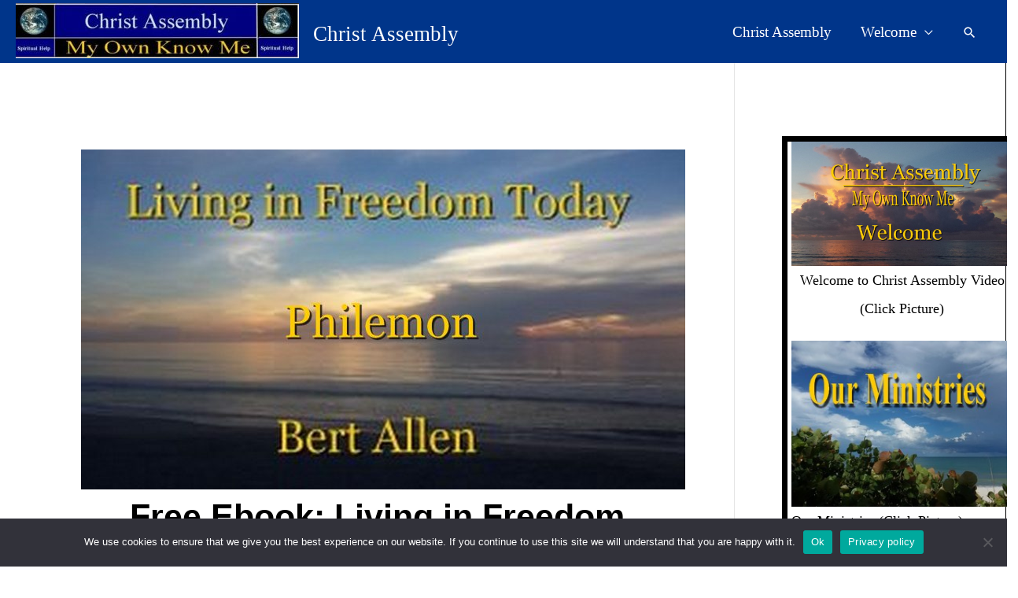

--- FILE ---
content_type: text/html; charset=UTF-8
request_url: https://christassembly.org/free-ebook-%E2%94%82-living-in-freedom-%E2%94%82-philemon-%E2%94%82-daily-devotional-%E2%94%82-christ-assembly/
body_size: 38215
content:
<!DOCTYPE html>
<html lang="en-US">
<head>
<meta charset="UTF-8">
<meta name="viewport" content="width=device-width, initial-scale=1">
	<link rel="profile" href="https://gmpg.org/xfn/11"> 
	<meta name='robots' content='index, follow, max-image-preview:large, max-snippet:-1, max-video-preview:-1' />

	<!-- This site is optimized with the Yoast SEO plugin v26.8 - https://yoast.com/product/yoast-seo-wordpress/ -->
	<title>Free Ebook │ Living in Freedom │ Philemon │ Daily Devotional │ Christ Assembly</title>
	<meta name="description" content="Free E-Book │ Living in Freedom │ Philemon │ Daily Devotional │ Christ Assembly │ Open your Bible and join the study." />
	<link rel="canonical" href="https://christassembly.org/free-ebook-│-living-in-freedom-│-philemon-│-daily-devotional-│-christ-assembly/" />
	<meta property="og:locale" content="en_US" />
	<meta property="og:type" content="article" />
	<meta property="og:title" content="Free Ebook │ Living in Freedom │ Philemon │ Daily Devotional │ Christ Assembly" />
	<meta property="og:description" content="Free E-Book │ Living in Freedom │ Philemon │ Daily Devotional │ Christ Assembly │ Open your Bible and join the study." />
	<meta property="og:url" content="https://christassembly.org/free-ebook-│-living-in-freedom-│-philemon-│-daily-devotional-│-christ-assembly/" />
	<meta property="og:site_name" content="Christ Assembly" />
	<meta property="article:published_time" content="2020-11-19T22:42:12+00:00" />
	<meta property="article:modified_time" content="2022-02-04T17:47:13+00:00" />
	<meta property="og:image" content="https://christassembly.org/wp-content/uploads/2020/11/sml.Philemon.jpg" />
	<meta property="og:image:width" content="300" />
	<meta property="og:image:height" content="225" />
	<meta property="og:image:type" content="image/jpeg" />
	<meta name="author" content="sundouloi" />
	<meta name="twitter:label1" content="Written by" />
	<meta name="twitter:data1" content="sundouloi" />
	<meta name="twitter:label2" content="Est. reading time" />
	<meta name="twitter:data2" content="1 minute" />
	<script type="application/ld+json" class="yoast-schema-graph">{"@context":"https://schema.org","@graph":[{"@type":"Article","@id":"https://christassembly.org/free-ebook-%e2%94%82-living-in-freedom-%e2%94%82-philemon-%e2%94%82-daily-devotional-%e2%94%82-christ-assembly/#article","isPartOf":{"@id":"https://christassembly.org/free-ebook-%e2%94%82-living-in-freedom-%e2%94%82-philemon-%e2%94%82-daily-devotional-%e2%94%82-christ-assembly/"},"author":{"name":"sundouloi","@id":"https://christassembly.org/#/schema/person/46894ffa3e5fcbccd5ba3d192a4181ba"},"headline":"Free Ebook │ Living in Freedom │ Philemon | Christ Assembly","datePublished":"2020-11-19T22:42:12+00:00","dateModified":"2022-02-04T17:47:13+00:00","mainEntityOfPage":{"@id":"https://christassembly.org/free-ebook-%e2%94%82-living-in-freedom-%e2%94%82-philemon-%e2%94%82-daily-devotional-%e2%94%82-christ-assembly/"},"wordCount":63,"publisher":{"@id":"https://christassembly.org/#organization"},"image":{"@id":"https://christassembly.org/free-ebook-%e2%94%82-living-in-freedom-%e2%94%82-philemon-%e2%94%82-daily-devotional-%e2%94%82-christ-assembly/#primaryimage"},"thumbnailUrl":"https://christassembly.org/wp-content/uploads/2020/11/sml.Philemon.jpg","keywords":["E-Books"],"articleSection":["Daily Devotional","Daily Encouragement","Ebook","Free Ebook","Philemon"],"inLanguage":"en-US"},{"@type":"WebPage","@id":"https://christassembly.org/free-ebook-%e2%94%82-living-in-freedom-%e2%94%82-philemon-%e2%94%82-daily-devotional-%e2%94%82-christ-assembly/","url":"https://christassembly.org/free-ebook-%e2%94%82-living-in-freedom-%e2%94%82-philemon-%e2%94%82-daily-devotional-%e2%94%82-christ-assembly/","name":"Free Ebook │ Living in Freedom │ Philemon │ Daily Devotional │ Christ Assembly","isPartOf":{"@id":"https://christassembly.org/#website"},"primaryImageOfPage":{"@id":"https://christassembly.org/free-ebook-%e2%94%82-living-in-freedom-%e2%94%82-philemon-%e2%94%82-daily-devotional-%e2%94%82-christ-assembly/#primaryimage"},"image":{"@id":"https://christassembly.org/free-ebook-%e2%94%82-living-in-freedom-%e2%94%82-philemon-%e2%94%82-daily-devotional-%e2%94%82-christ-assembly/#primaryimage"},"thumbnailUrl":"https://christassembly.org/wp-content/uploads/2020/11/sml.Philemon.jpg","datePublished":"2020-11-19T22:42:12+00:00","dateModified":"2022-02-04T17:47:13+00:00","description":"Free E-Book │ Living in Freedom │ Philemon │ Daily Devotional │ Christ Assembly │ Open your Bible and join the study.","breadcrumb":{"@id":"https://christassembly.org/free-ebook-%e2%94%82-living-in-freedom-%e2%94%82-philemon-%e2%94%82-daily-devotional-%e2%94%82-christ-assembly/#breadcrumb"},"inLanguage":"en-US","potentialAction":[{"@type":"ReadAction","target":["https://christassembly.org/free-ebook-%e2%94%82-living-in-freedom-%e2%94%82-philemon-%e2%94%82-daily-devotional-%e2%94%82-christ-assembly/"]}]},{"@type":"ImageObject","inLanguage":"en-US","@id":"https://christassembly.org/free-ebook-%e2%94%82-living-in-freedom-%e2%94%82-philemon-%e2%94%82-daily-devotional-%e2%94%82-christ-assembly/#primaryimage","url":"https://christassembly.org/wp-content/uploads/2020/11/sml.Philemon.jpg","contentUrl":"https://christassembly.org/wp-content/uploads/2020/11/sml.Philemon.jpg","width":300,"height":225},{"@type":"BreadcrumbList","@id":"https://christassembly.org/free-ebook-%e2%94%82-living-in-freedom-%e2%94%82-philemon-%e2%94%82-daily-devotional-%e2%94%82-christ-assembly/#breadcrumb","itemListElement":[{"@type":"ListItem","position":1,"name":"Home","item":"https://christassembly.org/"},{"@type":"ListItem","position":2,"name":"Free Ebook │ Living in Freedom │ Philemon | Christ Assembly"}]},{"@type":"WebSite","@id":"https://christassembly.org/#website","url":"https://christassembly.org/","name":"Christ Assembly","description":"My Own Know Me","publisher":{"@id":"https://christassembly.org/#organization"},"potentialAction":[{"@type":"SearchAction","target":{"@type":"EntryPoint","urlTemplate":"https://christassembly.org/?s={search_term_string}"},"query-input":{"@type":"PropertyValueSpecification","valueRequired":true,"valueName":"search_term_string"}}],"inLanguage":"en-US"},{"@type":"Organization","@id":"https://christassembly.org/#organization","name":"Christ Assembly","url":"https://christassembly.org/","logo":{"@type":"ImageObject","inLanguage":"en-US","@id":"https://christassembly.org/#/schema/logo/image/","url":"https://christassembly.org/wp-content/uploads/2025/09/cropped-CA-LOGO-500.jpg","contentUrl":"https://christassembly.org/wp-content/uploads/2025/09/cropped-CA-LOGO-500.jpg","width":496,"height":97,"caption":"Christ Assembly"},"image":{"@id":"https://christassembly.org/#/schema/logo/image/"}},{"@type":"Person","@id":"https://christassembly.org/#/schema/person/46894ffa3e5fcbccd5ba3d192a4181ba","name":"sundouloi","image":{"@type":"ImageObject","inLanguage":"en-US","@id":"https://christassembly.org/#/schema/person/image/","url":"https://secure.gravatar.com/avatar/f72a54d29fef18a9f05799b69a84bf5a4c74e0ef8ff8f14e729815619e4d3545?s=96&d=mm&r=g","contentUrl":"https://secure.gravatar.com/avatar/f72a54d29fef18a9f05799b69a84bf5a4c74e0ef8ff8f14e729815619e4d3545?s=96&d=mm&r=g","caption":"sundouloi"},"url":"https://christassembly.org/author/sundouloi/"}]}</script>
	<!-- / Yoast SEO plugin. -->


<link rel='dns-prefetch' href='//www.googletagmanager.com' />
<link rel="alternate" type="application/rss+xml" title="Christ Assembly &raquo; Feed" href="https://christassembly.org/feed/" />
<link rel="alternate" type="application/rss+xml" title="Christ Assembly &raquo; Comments Feed" href="https://christassembly.org/comments/feed/" />
<script id="wpp-js" src="https://christassembly.org/wp-content/plugins/wordpress-popular-posts/assets/js/wpp.min.js?ver=7.3.6" data-sampling="0" data-sampling-rate="100" data-api-url="https://christassembly.org/wp-json/wordpress-popular-posts" data-post-id="29087" data-token="f6255827d8" data-lang="0" data-debug="0"></script>
<link rel="alternate" title="oEmbed (JSON)" type="application/json+oembed" href="https://christassembly.org/wp-json/oembed/1.0/embed?url=https%3A%2F%2Fchristassembly.org%2Ffree-ebook-%25e2%2594%2582-living-in-freedom-%25e2%2594%2582-philemon-%25e2%2594%2582-daily-devotional-%25e2%2594%2582-christ-assembly%2F" />
<link rel="alternate" title="oEmbed (XML)" type="text/xml+oembed" href="https://christassembly.org/wp-json/oembed/1.0/embed?url=https%3A%2F%2Fchristassembly.org%2Ffree-ebook-%25e2%2594%2582-living-in-freedom-%25e2%2594%2582-philemon-%25e2%2594%2582-daily-devotional-%25e2%2594%2582-christ-assembly%2F&#038;format=xml" />
	<style type="text/css">
	.wp-pagenavi{float:left !important; }
	</style>
  <style id='wp-img-auto-sizes-contain-inline-css'>
img:is([sizes=auto i],[sizes^="auto," i]){contain-intrinsic-size:3000px 1500px}
/*# sourceURL=wp-img-auto-sizes-contain-inline-css */
</style>
<link rel='stylesheet' id='mci-footnotes-jquery-tooltips-pagelayout-none-css' href='https://christassembly.org/wp-content/plugins/footnotes/css/footnotes-jqttbrpl0.min.css?ver=2.7.3' media='all' />
<link rel='stylesheet' id='pt-cv-public-style-css' href='https://christassembly.org/wp-content/plugins/content-views-query-and-display-post-page/public/assets/css/cv.css?ver=4.2.1' media='all' />
<link rel='stylesheet' id='astra-theme-css-css' href='https://christassembly.org/wp-content/themes/astra/assets/css/minified/style.min.css?ver=4.11.11' media='all' />
<style id='astra-theme-css-inline-css'>
:root{--ast-post-nav-space:0;--ast-container-default-xlg-padding:3em;--ast-container-default-lg-padding:3em;--ast-container-default-slg-padding:2em;--ast-container-default-md-padding:3em;--ast-container-default-sm-padding:3em;--ast-container-default-xs-padding:2.4em;--ast-container-default-xxs-padding:1.8em;--ast-code-block-background:#EEEEEE;--ast-comment-inputs-background:#FAFAFA;--ast-normal-container-width:1920px;--ast-narrow-container-width:1000px;--ast-blog-title-font-weight:normal;--ast-blog-meta-weight:inherit;--ast-global-color-primary:var(--ast-global-color-5);--ast-global-color-secondary:var(--ast-global-color-4);--ast-global-color-alternate-background:var(--ast-global-color-7);--ast-global-color-subtle-background:var(--ast-global-color-6);--ast-bg-style-guide:#F8FAFC;--ast-shadow-style-guide:0px 0px 4px 0 #00000057;--ast-global-dark-bg-style:#fff;--ast-global-dark-lfs:#fbfbfb;--ast-widget-bg-color:#fafafa;--ast-wc-container-head-bg-color:#fbfbfb;--ast-title-layout-bg:#eeeeee;--ast-search-border-color:#e7e7e7;--ast-lifter-hover-bg:#e6e6e6;--ast-gallery-block-color:#000;--srfm-color-input-label:var(--ast-global-color-2);}html{font-size:112.5%;}a{color:#fc0202;}a:hover,a:focus{color:#ff7708;}body,button,input,select,textarea,.ast-button,.ast-custom-button{font-family:Georgia,Times,serif;font-weight:400;font-size:18px;font-size:1rem;line-height:var(--ast-body-line-height,1.65em);text-transform:none;}blockquote{color:#000000;}.ast-site-identity .site-title a{color:#ffffff;}.ast-site-identity .site-title a:hover{color:#ffffff;}.ast-site-identity .site-description{color:#ffffff;}.site-title{font-size:35px;font-size:1.9444444444444rem;display:block;}header .custom-logo-link img{max-width:360px;width:360px;}.astra-logo-svg{width:360px;}.site-header .site-description{font-size:15px;font-size:0.83333333333333rem;display:none;}.entry-title{font-size:26px;font-size:1.4444444444444rem;}.archive .ast-article-post .ast-article-inner,.blog .ast-article-post .ast-article-inner,.archive .ast-article-post .ast-article-inner:hover,.blog .ast-article-post .ast-article-inner:hover{overflow:hidden;}h1,.entry-content :where(h1){font-size:20px;font-size:1.1111111111111rem;line-height:1.4em;}h2,.entry-content :where(h2){font-size:32px;font-size:1.7777777777778rem;line-height:1.3em;}h3,.entry-content :where(h3){font-size:26px;font-size:1.4444444444444rem;line-height:1.3em;}h4,.entry-content :where(h4){font-size:24px;font-size:1.3333333333333rem;line-height:1.2em;}h5,.entry-content :where(h5){font-size:20px;font-size:1.1111111111111rem;line-height:1.2em;}h6,.entry-content :where(h6){font-size:16px;font-size:0.88888888888889rem;line-height:1.25em;}::selection{background-color:#00358a;color:#ffffff;}body,h1,h2,h3,h4,h5,h6,.entry-title a,.entry-content :where(h1,h2,h3,h4,h5,h6){color:#000000;}.tagcloud a:hover,.tagcloud a:focus,.tagcloud a.current-item{color:#ffffff;border-color:#fc0202;background-color:#fc0202;}input:focus,input[type="text"]:focus,input[type="email"]:focus,input[type="url"]:focus,input[type="password"]:focus,input[type="reset"]:focus,input[type="search"]:focus,textarea:focus{border-color:#fc0202;}input[type="radio"]:checked,input[type=reset],input[type="checkbox"]:checked,input[type="checkbox"]:hover:checked,input[type="checkbox"]:focus:checked,input[type=range]::-webkit-slider-thumb{border-color:#fc0202;background-color:#fc0202;box-shadow:none;}.site-footer a:hover + .post-count,.site-footer a:focus + .post-count{background:#fc0202;border-color:#fc0202;}.single .nav-links .nav-previous,.single .nav-links .nav-next{color:#fc0202;}.entry-meta,.entry-meta *{line-height:1.45;color:#fc0202;}.entry-meta a:not(.ast-button):hover,.entry-meta a:not(.ast-button):hover *,.entry-meta a:not(.ast-button):focus,.entry-meta a:not(.ast-button):focus *,.page-links > .page-link,.page-links .page-link:hover,.post-navigation a:hover{color:#ff7708;}#cat option,.secondary .calendar_wrap thead a,.secondary .calendar_wrap thead a:visited{color:#fc0202;}.secondary .calendar_wrap #today,.ast-progress-val span{background:#fc0202;}.secondary a:hover + .post-count,.secondary a:focus + .post-count{background:#fc0202;border-color:#fc0202;}.calendar_wrap #today > a{color:#ffffff;}.page-links .page-link,.single .post-navigation a{color:#fc0202;}.ast-header-break-point .main-header-bar .ast-button-wrap .menu-toggle{border-radius:5px;}.ast-search-menu-icon .search-form button.search-submit{padding:0 4px;}.ast-search-menu-icon form.search-form{padding-right:0;}.ast-header-search .ast-search-menu-icon.ast-dropdown-active .search-form,.ast-header-search .ast-search-menu-icon.ast-dropdown-active .search-field:focus{transition:all 0.2s;}.search-form input.search-field:focus{outline:none;}.ast-archive-title{color:var(--ast-global-color-2);}.widget-title,.widget .wp-block-heading{font-size:25px;font-size:1.3888888888889rem;color:var(--ast-global-color-2);}#secondary,#secondary button,#secondary input,#secondary select,#secondary textarea{font-size:18px;font-size:1rem;}.ast-search-menu-icon.slide-search a:focus-visible:focus-visible,.astra-search-icon:focus-visible,#close:focus-visible,a:focus-visible,.ast-menu-toggle:focus-visible,.site .skip-link:focus-visible,.wp-block-loginout input:focus-visible,.wp-block-search.wp-block-search__button-inside .wp-block-search__inside-wrapper,.ast-header-navigation-arrow:focus-visible,.ast-orders-table__row .ast-orders-table__cell:focus-visible,a#ast-apply-coupon:focus-visible,#ast-apply-coupon:focus-visible,#close:focus-visible,.button.search-submit:focus-visible,#search_submit:focus,.normal-search:focus-visible,.ast-header-account-wrap:focus-visible,.astra-cart-drawer-close:focus,.ast-single-variation:focus,.ast-button:focus{outline-style:dotted;outline-color:inherit;outline-width:thin;}input:focus,input[type="text"]:focus,input[type="email"]:focus,input[type="url"]:focus,input[type="password"]:focus,input[type="reset"]:focus,input[type="search"]:focus,input[type="number"]:focus,textarea:focus,.wp-block-search__input:focus,[data-section="section-header-mobile-trigger"] .ast-button-wrap .ast-mobile-menu-trigger-minimal:focus,.ast-mobile-popup-drawer.active .menu-toggle-close:focus,#ast-scroll-top:focus,#coupon_code:focus,#ast-coupon-code:focus{border-style:dotted;border-color:inherit;border-width:thin;}input{outline:none;}.main-header-menu .menu-link,.ast-header-custom-item a{color:#000000;}.main-header-menu .menu-item:hover > .menu-link,.main-header-menu .menu-item:hover > .ast-menu-toggle,.main-header-menu .ast-masthead-custom-menu-items a:hover,.main-header-menu .menu-item.focus > .menu-link,.main-header-menu .menu-item.focus > .ast-menu-toggle,.main-header-menu .current-menu-item > .menu-link,.main-header-menu .current-menu-ancestor > .menu-link,.main-header-menu .current-menu-item > .ast-menu-toggle,.main-header-menu .current-menu-ancestor > .ast-menu-toggle{color:#fc0202;}.header-main-layout-3 .ast-main-header-bar-alignment{margin-right:auto;}.header-main-layout-2 .site-header-section-left .ast-site-identity{text-align:left;}.ast-logo-title-inline .site-logo-img{padding-right:1em;}.site-logo-img img{ transition:all 0.2s linear;}body .ast-oembed-container *{position:absolute;top:0;width:100%;height:100%;left:0;}body .wp-block-embed-pocket-casts .ast-oembed-container *{position:unset;}.ast-header-break-point .ast-mobile-menu-buttons-minimal.menu-toggle{background:transparent;color:#ffffff;}.ast-header-break-point .ast-mobile-menu-buttons-outline.menu-toggle{background:transparent;border:1px solid #ffffff;color:#ffffff;}.ast-header-break-point .ast-mobile-menu-buttons-fill.menu-toggle{background:#ffffff;color:#000000;}.ast-single-post-featured-section + article {margin-top: 2em;}.site-content .ast-single-post-featured-section img {width: 100%;overflow: hidden;object-fit: cover;}.site > .ast-single-related-posts-container {margin-top: 0;}@media (min-width: 769px) {.ast-desktop .ast-container--narrow {max-width: var(--ast-narrow-container-width);margin: 0 auto;}}.ast-page-builder-template .hentry {margin: 0;}.ast-page-builder-template .site-content > .ast-container {max-width: 100%;padding: 0;}.ast-page-builder-template .site .site-content #primary {padding: 0;margin: 0;}.ast-page-builder-template .no-results {text-align: center;margin: 4em auto;}.ast-page-builder-template .ast-pagination {padding: 2em;}.ast-page-builder-template .entry-header.ast-no-title.ast-no-thumbnail {margin-top: 0;}.ast-page-builder-template .entry-header.ast-header-without-markup {margin-top: 0;margin-bottom: 0;}.ast-page-builder-template .entry-header.ast-no-title.ast-no-meta {margin-bottom: 0;}.ast-page-builder-template.single .post-navigation {padding-bottom: 2em;}.ast-page-builder-template.single-post .site-content > .ast-container {max-width: 100%;}.ast-page-builder-template .entry-header {margin-top: 2em;margin-left: auto;margin-right: auto;}.ast-page-builder-template .ast-archive-description {margin: 2em auto 0;padding-left: 20px;padding-right: 20px;}.ast-page-builder-template .ast-row {margin-left: 0;margin-right: 0;}.single.ast-page-builder-template .entry-header + .entry-content,.single.ast-page-builder-template .ast-single-entry-banner + .site-content article .entry-content {margin-bottom: 2em;}@media(min-width: 768px) {.ast-page-builder-template.archive.ast-right-sidebar .ast-row article,.ast-page-builder-template.archive.ast-left-sidebar .ast-row article {padding-left: 0;padding-right: 0;}}#secondary {margin: 4em 0 2.5em;word-break: break-word;line-height: 2;}#secondary li {margin-bottom: 0.75em;}#secondary li:last-child {margin-bottom: 0;}@media (max-width: 768px) {.js_active .ast-plain-container.ast-single-post #secondary {margin-top: 1.5em;}}.ast-separate-container.ast-two-container #secondary .widget {background-color: #fff;padding: 2em;margin-bottom: 2em;}@media (min-width: 993px) {.ast-left-sidebar #secondary {padding-right: 60px;}.ast-right-sidebar #secondary {padding-left: 60px;}}@media (max-width: 993px) {.ast-right-sidebar #secondary {padding-left: 30px;}.ast-left-sidebar #secondary {padding-right: 30px;}}@media (min-width: 993px) {.ast-page-builder-template.ast-left-sidebar #secondary {padding-left: 60px;}.ast-page-builder-template.ast-right-sidebar #secondary {padding-right: 60px;}}@media (max-width: 993px) {.ast-page-builder-template.ast-right-sidebar #secondary {padding-right: 30px;}.ast-page-builder-template.ast-left-sidebar #secondary {padding-left: 30px;}}.footer-adv .footer-adv-overlay{border-top-style:solid;border-top-color:#000000;}@media( max-width: 420px ) {.single .nav-links .nav-previous,.single .nav-links .nav-next {width: 100%;text-align: center;}}.wp-block-buttons.aligncenter{justify-content:center;}.wp-block-buttons .wp-block-button.is-style-outline .wp-block-button__link.wp-element-button,.ast-outline-button,.wp-block-uagb-buttons-child .uagb-buttons-repeater.ast-outline-button{border-top-width:2px;border-right-width:2px;border-bottom-width:2px;border-left-width:2px;font-family:inherit;font-weight:inherit;line-height:1em;}.wp-block-button .wp-block-button__link.wp-element-button.is-style-outline:not(.has-background),.wp-block-button.is-style-outline>.wp-block-button__link.wp-element-button:not(.has-background),.ast-outline-button{background-color:transparent;}.entry-content[data-ast-blocks-layout] > figure{margin-bottom:1em;}#page{display:flex;flex-direction:column;min-height:100vh;}.ast-404-layout-1 h1.page-title{color:var(--ast-global-color-2);}.single .post-navigation a{line-height:1em;height:inherit;}.error-404 .page-sub-title{font-size:1.5rem;font-weight:inherit;}.search .site-content .content-area .search-form{margin-bottom:0;}#page .site-content{flex-grow:1;}.widget{margin-bottom:1.25em;}#secondary li{line-height:1.5em;}#secondary .wp-block-group h2{margin-bottom:0.7em;}#secondary h2{font-size:1.7rem;}.ast-separate-container .ast-article-post,.ast-separate-container .ast-article-single,.ast-separate-container .comment-respond{padding:3em;}.ast-separate-container .ast-article-single .ast-article-single{padding:0;}.ast-article-single .wp-block-post-template-is-layout-grid{padding-left:0;}.ast-separate-container .comments-title,.ast-narrow-container .comments-title{padding:1.5em 2em;}.ast-page-builder-template .comment-form-textarea,.ast-comment-formwrap .ast-grid-common-col{padding:0;}.ast-comment-formwrap{padding:0;display:inline-flex;column-gap:20px;width:100%;margin-left:0;margin-right:0;}.comments-area textarea#comment:focus,.comments-area textarea#comment:active,.comments-area .ast-comment-formwrap input[type="text"]:focus,.comments-area .ast-comment-formwrap input[type="text"]:active {box-shadow:none;outline:none;}.archive.ast-page-builder-template .entry-header{margin-top:2em;}.ast-page-builder-template .ast-comment-formwrap{width:100%;}.entry-title{margin-bottom:0.5em;}.ast-archive-description p{font-size:inherit;font-weight:inherit;line-height:inherit;}.ast-separate-container .ast-comment-list li.depth-1,.hentry{margin-bottom:2em;}@media (min-width:768px){.ast-left-sidebar.ast-page-builder-template #secondary,.archive.ast-right-sidebar.ast-page-builder-template .site-main{padding-left:20px;padding-right:20px;}}@media (max-width:544px){.ast-comment-formwrap.ast-row{column-gap:10px;display:inline-block;}#ast-commentform .ast-grid-common-col{position:relative;width:100%;}}@media (min-width:1201px){.ast-separate-container .ast-article-post,.ast-separate-container .ast-article-single,.ast-separate-container .ast-author-box,.ast-separate-container .ast-404-layout-1,.ast-separate-container .no-results{padding:3em;}}@media (max-width:768px){.ast-separate-container #primary,.ast-separate-container #secondary{padding:1.5em 0;}#primary,#secondary{padding:1.5em 0;margin:0;}.ast-left-sidebar #content > .ast-container{display:flex;flex-direction:column-reverse;width:100%;}}@media (max-width:768px){#secondary.secondary{padding-top:0;}.ast-separate-container.ast-right-sidebar #secondary{padding-left:1em;padding-right:1em;}.ast-separate-container.ast-two-container #secondary{padding-left:0;padding-right:0;}.ast-page-builder-template .entry-header #secondary,.ast-page-builder-template #secondary{margin-top:1.5em;}}@media (max-width:768px){.ast-right-sidebar #primary{padding-right:0;}.ast-page-builder-template.ast-left-sidebar #secondary,.ast-page-builder-template.ast-right-sidebar #secondary{padding-right:20px;padding-left:20px;}.ast-right-sidebar #secondary,.ast-left-sidebar #primary{padding-left:0;}.ast-left-sidebar #secondary{padding-right:0;}}@media (min-width:769px){.ast-separate-container.ast-right-sidebar #primary,.ast-separate-container.ast-left-sidebar #primary{border:0;}.search-no-results.ast-separate-container #primary{margin-bottom:4em;}}@media (min-width:769px){.ast-right-sidebar #primary{border-right:1px solid var(--ast-border-color);}.ast-left-sidebar #primary{border-left:1px solid var(--ast-border-color);}.ast-right-sidebar #secondary{border-left:1px solid var(--ast-border-color);margin-left:-1px;}.ast-left-sidebar #secondary{border-right:1px solid var(--ast-border-color);margin-right:-1px;}.ast-separate-container.ast-two-container.ast-right-sidebar #secondary{padding-left:30px;padding-right:0;}.ast-separate-container.ast-two-container.ast-left-sidebar #secondary{padding-right:30px;padding-left:0;}.ast-separate-container.ast-right-sidebar #secondary,.ast-separate-container.ast-left-sidebar #secondary{border:0;margin-left:auto;margin-right:auto;}.ast-separate-container.ast-two-container #secondary .widget:last-child{margin-bottom:0;}}.menu-toggle,button,.ast-button,.ast-custom-button,.button,input#submit,input[type="button"],input[type="submit"],input[type="reset"]{color:#ffffff;border-color:#00358a;background-color:#00358a;padding-top:10px;padding-right:40px;padding-bottom:10px;padding-left:40px;font-family:inherit;font-weight:inherit;}button:focus,.menu-toggle:hover,button:hover,.ast-button:hover,.ast-custom-button:hover .button:hover,.ast-custom-button:hover,input[type=reset]:hover,input[type=reset]:focus,input#submit:hover,input#submit:focus,input[type="button"]:hover,input[type="button"]:focus,input[type="submit"]:hover,input[type="submit"]:focus{color:#000000;background-color:#ff7708;border-color:#ff7708;}form[CLASS*="wp-block-search__"].wp-block-search .wp-block-search__inside-wrapper .wp-block-search__button.has-icon{padding-top:calc(10px - 3px);padding-right:calc(40px - 3px);padding-bottom:calc(10px - 3px);padding-left:calc(40px - 3px);}@media (max-width:768px){.ast-mobile-header-stack .main-header-bar .ast-search-menu-icon{display:inline-block;}.ast-header-break-point.ast-header-custom-item-outside .ast-mobile-header-stack .main-header-bar .ast-search-icon{margin:0;}.ast-comment-avatar-wrap img{max-width:2.5em;}.ast-comment-meta{padding:0 1.8888em 1.3333em;}.ast-separate-container .ast-comment-list li.depth-1{padding:1.5em 2.14em;}.ast-separate-container .comment-respond{padding:2em 2.14em;}}@media (min-width:544px){.ast-container{max-width:100%;}}@media (max-width:544px){.ast-separate-container .ast-article-post,.ast-separate-container .ast-article-single,.ast-separate-container .comments-title,.ast-separate-container .ast-archive-description{padding:1.5em 1em;}.ast-separate-container #content .ast-container{padding-left:0.54em;padding-right:0.54em;}.ast-separate-container .ast-comment-list .bypostauthor{padding:.5em;}.ast-search-menu-icon.ast-dropdown-active .search-field{width:170px;}.ast-separate-container #secondary{padding-top:0;}.ast-separate-container.ast-two-container #secondary .widget{margin-bottom:1.5em;padding-left:1em;padding-right:1em;}.site-branding img,.site-header .site-logo-img .custom-logo-link img{max-width:100%;}}.main-header-bar .button-custom-menu-item .ast-custom-button-link .ast-custom-button,.ast-theme-transparent-header .main-header-bar .button-custom-menu-item .ast-custom-button-link .ast-custom-button{font-family:inherit;font-weight:inherit;line-height:1;}.main-header-bar .button-custom-menu-item .ast-custom-button-link .ast-custom-button{border-style:solid;border-top-width:0px;border-right-width:0px;border-left-width:0px;border-bottom-width:0px;}.ast-theme-transparent-header .main-header-bar .button-custom-menu-item .ast-custom-button-link .ast-custom-button{border-style:solid;} #ast-mobile-header .ast-site-header-cart-li a{pointer-events:none;}@media (min-width:545px){.ast-page-builder-template .comments-area,.single.ast-page-builder-template .entry-header,.single.ast-page-builder-template .post-navigation,.single.ast-page-builder-template .ast-single-related-posts-container{max-width:1960px;margin-left:auto;margin-right:auto;}}.ast-separate-container{background-color:#ffffff;background-image:none;}@media (max-width:768px){.site-title{font-size:35px;font-size:1.9444444444444rem;display:none;}.site-header .site-description{font-size:30px;font-size:1.6666666666667rem;display:none;}h1,.entry-content :where(h1){font-size:30px;}h2,.entry-content :where(h2){font-size:25px;}h3,.entry-content :where(h3){font-size:20px;}}@media (max-width:544px){.site-title{font-size:20px;font-size:1.1111111111111rem;display:block;}.site-header .site-description{display:none;}h1,.entry-content :where(h1){font-size:30px;}h2,.entry-content :where(h2){font-size:25px;}h3,.entry-content :where(h3){font-size:20px;}header .custom-logo-link img,.ast-header-break-point .site-branding img,.ast-header-break-point .custom-logo-link img{max-width:47px;width:47px;}.astra-logo-svg{width:47px;}.ast-header-break-point .site-logo-img .custom-mobile-logo-link img{max-width:47px;}}@media (max-width:768px){html{font-size:102.6%;}}@media (max-width:544px){html{font-size:102.6%;}}@media (min-width:769px){.ast-container{max-width:1960px;}}@font-face {font-family: "Astra";src: url(https://christassembly.org/wp-content/themes/astra/assets/fonts/astra.woff) format("woff"),url(https://christassembly.org/wp-content/themes/astra/assets/fonts/astra.ttf) format("truetype"),url(https://christassembly.org/wp-content/themes/astra/assets/fonts/astra.svg#astra) format("svg");font-weight: normal;font-style: normal;font-display: fallback;}@media (max-width:930px) {.main-header-bar .main-header-bar-navigation{display:none;}}.ast-desktop .main-header-menu.submenu-with-border .sub-menu,.ast-desktop .main-header-menu.submenu-with-border .astra-full-megamenu-wrapper{border-color:#ffffff;}.ast-desktop .main-header-menu.submenu-with-border .sub-menu{border-top-width:00px;border-right-width:00px;border-left-width:00px;border-bottom-width:00px;border-style:solid;}.ast-desktop .main-header-menu.submenu-with-border .sub-menu .sub-menu{top:-00px;}.ast-desktop .main-header-menu.submenu-with-border .sub-menu .menu-link,.ast-desktop .main-header-menu.submenu-with-border .children .menu-link{border-bottom-width:1px;border-style:solid;border-color:#eaeaea;}@media (min-width:769px){.main-header-menu .sub-menu .menu-item.ast-left-align-sub-menu:hover > .sub-menu,.main-header-menu .sub-menu .menu-item.ast-left-align-sub-menu.focus > .sub-menu{margin-left:-0px;}}.ast-small-footer{border-top-style:solid;border-top-width:1px;border-top-color:#7a7a7a;}.site .comments-area{padding-bottom:3em;}.ast-header-break-point.ast-header-custom-item-inside .main-header-bar .main-header-bar-navigation .ast-search-icon {display: none;}.ast-header-break-point.ast-header-custom-item-inside .main-header-bar .ast-search-menu-icon .search-form {padding: 0;display: block;overflow: hidden;}.ast-header-break-point .ast-header-custom-item .widget:last-child {margin-bottom: 1em;}.ast-header-custom-item .widget {margin: 0.5em;display: inline-block;vertical-align: middle;}.ast-header-custom-item .widget p {margin-bottom: 0;}.ast-header-custom-item .widget li {width: auto;}.ast-header-custom-item-inside .button-custom-menu-item .menu-link {display: none;}.ast-header-custom-item-inside.ast-header-break-point .button-custom-menu-item .ast-custom-button-link {display: none;}.ast-header-custom-item-inside.ast-header-break-point .button-custom-menu-item .menu-link {display: block;}.ast-header-break-point.ast-header-custom-item-outside .main-header-bar .ast-search-icon {margin-right: 1em;}.ast-header-break-point.ast-header-custom-item-inside .main-header-bar .ast-search-menu-icon .search-field,.ast-header-break-point.ast-header-custom-item-inside .main-header-bar .ast-search-menu-icon.ast-inline-search .search-field {width: 100%;padding-right: 5.5em;}.ast-header-break-point.ast-header-custom-item-inside .main-header-bar .ast-search-menu-icon .search-submit {display: block;position: absolute;height: 100%;top: 0;right: 0;padding: 0 1em;border-radius: 0;}.ast-header-break-point .ast-header-custom-item .ast-masthead-custom-menu-items {padding-left: 20px;padding-right: 20px;margin-bottom: 1em;margin-top: 1em;}.ast-header-custom-item-inside.ast-header-break-point .button-custom-menu-item {padding-left: 0;padding-right: 0;margin-top: 0;margin-bottom: 0;}.astra-icon-down_arrow::after {content: "\e900";font-family: Astra;}.astra-icon-close::after {content: "\e5cd";font-family: Astra;}.astra-icon-drag_handle::after {content: "\e25d";font-family: Astra;}.astra-icon-format_align_justify::after {content: "\e235";font-family: Astra;}.astra-icon-menu::after {content: "\e5d2";font-family: Astra;}.astra-icon-reorder::after {content: "\e8fe";font-family: Astra;}.astra-icon-search::after {content: "\e8b6";font-family: Astra;}.astra-icon-zoom_in::after {content: "\e56b";font-family: Astra;}.astra-icon-check-circle::after {content: "\e901";font-family: Astra;}.astra-icon-shopping-cart::after {content: "\f07a";font-family: Astra;}.astra-icon-shopping-bag::after {content: "\f290";font-family: Astra;}.astra-icon-shopping-basket::after {content: "\f291";font-family: Astra;}.astra-icon-circle-o::after {content: "\e903";font-family: Astra;}.astra-icon-certificate::after {content: "\e902";font-family: Astra;}.wp-block-file {display: flex;align-items: center;flex-wrap: wrap;justify-content: space-between;}.wp-block-pullquote {border: none;}.wp-block-pullquote blockquote::before {content: "\201D";font-family: "Helvetica",sans-serif;display: flex;transform: rotate( 180deg );font-size: 6rem;font-style: normal;line-height: 1;font-weight: bold;align-items: center;justify-content: center;}.has-text-align-right > blockquote::before {justify-content: flex-start;}.has-text-align-left > blockquote::before {justify-content: flex-end;}figure.wp-block-pullquote.is-style-solid-color blockquote {max-width: 100%;text-align: inherit;}:root {--wp--custom--ast-default-block-top-padding: 3em;--wp--custom--ast-default-block-right-padding: 3em;--wp--custom--ast-default-block-bottom-padding: 3em;--wp--custom--ast-default-block-left-padding: 3em;--wp--custom--ast-container-width: 1920px;--wp--custom--ast-content-width-size: 1920px;--wp--custom--ast-wide-width-size: calc(1920px + var(--wp--custom--ast-default-block-left-padding) + var(--wp--custom--ast-default-block-right-padding));}.ast-narrow-container {--wp--custom--ast-content-width-size: 1000px;--wp--custom--ast-wide-width-size: 1000px;}@media(max-width: 768px) {:root {--wp--custom--ast-default-block-top-padding: 3em;--wp--custom--ast-default-block-right-padding: 2em;--wp--custom--ast-default-block-bottom-padding: 3em;--wp--custom--ast-default-block-left-padding: 2em;}}@media(max-width: 544px) {:root {--wp--custom--ast-default-block-top-padding: 3em;--wp--custom--ast-default-block-right-padding: 1.5em;--wp--custom--ast-default-block-bottom-padding: 3em;--wp--custom--ast-default-block-left-padding: 1.5em;}}.entry-content > .wp-block-group,.entry-content > .wp-block-cover,.entry-content > .wp-block-columns {padding-top: var(--wp--custom--ast-default-block-top-padding);padding-right: var(--wp--custom--ast-default-block-right-padding);padding-bottom: var(--wp--custom--ast-default-block-bottom-padding);padding-left: var(--wp--custom--ast-default-block-left-padding);}.ast-plain-container.ast-no-sidebar .entry-content > .alignfull,.ast-page-builder-template .ast-no-sidebar .entry-content > .alignfull {margin-left: calc( -50vw + 50%);margin-right: calc( -50vw + 50%);max-width: 100vw;width: 100vw;}.ast-plain-container.ast-no-sidebar .entry-content .alignfull .alignfull,.ast-page-builder-template.ast-no-sidebar .entry-content .alignfull .alignfull,.ast-plain-container.ast-no-sidebar .entry-content .alignfull .alignwide,.ast-page-builder-template.ast-no-sidebar .entry-content .alignfull .alignwide,.ast-plain-container.ast-no-sidebar .entry-content .alignwide .alignfull,.ast-page-builder-template.ast-no-sidebar .entry-content .alignwide .alignfull,.ast-plain-container.ast-no-sidebar .entry-content .alignwide .alignwide,.ast-page-builder-template.ast-no-sidebar .entry-content .alignwide .alignwide,.ast-plain-container.ast-no-sidebar .entry-content .wp-block-column .alignfull,.ast-page-builder-template.ast-no-sidebar .entry-content .wp-block-column .alignfull,.ast-plain-container.ast-no-sidebar .entry-content .wp-block-column .alignwide,.ast-page-builder-template.ast-no-sidebar .entry-content .wp-block-column .alignwide {margin-left: auto;margin-right: auto;width: 100%;}[data-ast-blocks-layout] .wp-block-separator:not(.is-style-dots) {height: 0;}[data-ast-blocks-layout] .wp-block-separator {margin: 20px auto;}[data-ast-blocks-layout] .wp-block-separator:not(.is-style-wide):not(.is-style-dots) {max-width: 100px;}[data-ast-blocks-layout] .wp-block-separator.has-background {padding: 0;}.entry-content[data-ast-blocks-layout] > * {max-width: var(--wp--custom--ast-content-width-size);margin-left: auto;margin-right: auto;}.entry-content[data-ast-blocks-layout] > .alignwide {max-width: var(--wp--custom--ast-wide-width-size);}.entry-content[data-ast-blocks-layout] .alignfull {max-width: none;}.entry-content .wp-block-columns {margin-bottom: 0;}blockquote {margin: 1.5em;border-color: rgba(0,0,0,0.05);}.wp-block-quote:not(.has-text-align-right):not(.has-text-align-center) {border-left: 5px solid rgba(0,0,0,0.05);}.has-text-align-right > blockquote,blockquote.has-text-align-right {border-right: 5px solid rgba(0,0,0,0.05);}.has-text-align-left > blockquote,blockquote.has-text-align-left {border-left: 5px solid rgba(0,0,0,0.05);}.wp-block-site-tagline,.wp-block-latest-posts .read-more {margin-top: 15px;}.wp-block-loginout p label {display: block;}.wp-block-loginout p:not(.login-remember):not(.login-submit) input {width: 100%;}.wp-block-loginout input:focus {border-color: transparent;}.wp-block-loginout input:focus {outline: thin dotted;}.entry-content .wp-block-media-text .wp-block-media-text__content {padding: 0 0 0 8%;}.entry-content .wp-block-media-text.has-media-on-the-right .wp-block-media-text__content {padding: 0 8% 0 0;}.entry-content .wp-block-media-text.has-background .wp-block-media-text__content {padding: 8%;}.entry-content .wp-block-cover:not([class*="background-color"]):not(.has-text-color.has-link-color) .wp-block-cover__inner-container,.entry-content .wp-block-cover:not([class*="background-color"]) .wp-block-cover-image-text,.entry-content .wp-block-cover:not([class*="background-color"]) .wp-block-cover-text,.entry-content .wp-block-cover-image:not([class*="background-color"]) .wp-block-cover__inner-container,.entry-content .wp-block-cover-image:not([class*="background-color"]) .wp-block-cover-image-text,.entry-content .wp-block-cover-image:not([class*="background-color"]) .wp-block-cover-text {color: var(--ast-global-color-primary,var(--ast-global-color-5));}.wp-block-loginout .login-remember input {width: 1.1rem;height: 1.1rem;margin: 0 5px 4px 0;vertical-align: middle;}.wp-block-latest-posts > li > *:first-child,.wp-block-latest-posts:not(.is-grid) > li:first-child {margin-top: 0;}.entry-content > .wp-block-buttons,.entry-content > .wp-block-uagb-buttons {margin-bottom: 1.5em;}.wp-block-search__inside-wrapper .wp-block-search__input {padding: 0 10px;color: var(--ast-global-color-3);background: var(--ast-global-color-primary,var(--ast-global-color-5));border-color: var(--ast-border-color);}.wp-block-latest-posts .read-more {margin-bottom: 1.5em;}.wp-block-search__no-button .wp-block-search__inside-wrapper .wp-block-search__input {padding-top: 5px;padding-bottom: 5px;}.wp-block-latest-posts .wp-block-latest-posts__post-date,.wp-block-latest-posts .wp-block-latest-posts__post-author {font-size: 1rem;}.wp-block-latest-posts > li > *,.wp-block-latest-posts:not(.is-grid) > li {margin-top: 12px;margin-bottom: 12px;}.ast-page-builder-template .entry-content[data-ast-blocks-layout] > *,.ast-page-builder-template .entry-content[data-ast-blocks-layout] > .alignfull:where(:not(.wp-block-group):not(.uagb-is-root-container):not(.spectra-is-root-container)) > * {max-width: none;}.ast-page-builder-template .entry-content[data-ast-blocks-layout] > .alignwide:where(:not(.uagb-is-root-container):not(.spectra-is-root-container)) > * {max-width: var(--wp--custom--ast-wide-width-size);}.ast-page-builder-template .entry-content[data-ast-blocks-layout] > .inherit-container-width > *,.ast-page-builder-template .entry-content[data-ast-blocks-layout] > *:not(.wp-block-group):where(:not(.uagb-is-root-container):not(.spectra-is-root-container)) > *,.entry-content[data-ast-blocks-layout] > .wp-block-cover .wp-block-cover__inner-container {max-width: var(--wp--custom--ast-content-width-size) ;margin-left: auto;margin-right: auto;}.entry-content[data-ast-blocks-layout] .wp-block-cover:not(.alignleft):not(.alignright) {width: auto;}@media(max-width: 1200px) {.ast-separate-container .entry-content > .alignfull,.ast-separate-container .entry-content[data-ast-blocks-layout] > .alignwide,.ast-plain-container .entry-content[data-ast-blocks-layout] > .alignwide,.ast-plain-container .entry-content .alignfull {margin-left: calc(-1 * min(var(--ast-container-default-xlg-padding),20px)) ;margin-right: calc(-1 * min(var(--ast-container-default-xlg-padding),20px));}}@media(min-width: 1201px) {.ast-separate-container .entry-content > .alignfull {margin-left: calc(-1 * var(--ast-container-default-xlg-padding) );margin-right: calc(-1 * var(--ast-container-default-xlg-padding) );}.ast-separate-container .entry-content[data-ast-blocks-layout] > .alignwide,.ast-plain-container .entry-content[data-ast-blocks-layout] > .alignwide {margin-left: calc(-1 * var(--wp--custom--ast-default-block-left-padding) );margin-right: calc(-1 * var(--wp--custom--ast-default-block-right-padding) );}}@media(min-width: 768px) {.ast-separate-container .entry-content .wp-block-group.alignwide:not(.inherit-container-width) > :where(:not(.alignleft):not(.alignright)),.ast-plain-container .entry-content .wp-block-group.alignwide:not(.inherit-container-width) > :where(:not(.alignleft):not(.alignright)) {max-width: calc( var(--wp--custom--ast-content-width-size) + 80px );}.ast-plain-container.ast-right-sidebar .entry-content[data-ast-blocks-layout] .alignfull,.ast-plain-container.ast-left-sidebar .entry-content[data-ast-blocks-layout] .alignfull {margin-left: -60px;margin-right: -60px;}}@media(min-width: 544px) {.entry-content > .alignleft {margin-right: 20px;}.entry-content > .alignright {margin-left: 20px;}}@media (max-width:544px){.wp-block-columns .wp-block-column:not(:last-child){margin-bottom:20px;}.wp-block-latest-posts{margin:0;}}@media( max-width: 600px ) {.entry-content .wp-block-media-text .wp-block-media-text__content,.entry-content .wp-block-media-text.has-media-on-the-right .wp-block-media-text__content {padding: 8% 0 0;}.entry-content .wp-block-media-text.has-background .wp-block-media-text__content {padding: 8%;}}.ast-page-builder-template .entry-header {padding-left: 0;}.ast-narrow-container .site-content .wp-block-uagb-image--align-full .wp-block-uagb-image__figure {max-width: 100%;margin-left: auto;margin-right: auto;}:root .has-ast-global-color-0-color{color:var(--ast-global-color-0);}:root .has-ast-global-color-0-background-color{background-color:var(--ast-global-color-0);}:root .wp-block-button .has-ast-global-color-0-color{color:var(--ast-global-color-0);}:root .wp-block-button .has-ast-global-color-0-background-color{background-color:var(--ast-global-color-0);}:root .has-ast-global-color-1-color{color:var(--ast-global-color-1);}:root .has-ast-global-color-1-background-color{background-color:var(--ast-global-color-1);}:root .wp-block-button .has-ast-global-color-1-color{color:var(--ast-global-color-1);}:root .wp-block-button .has-ast-global-color-1-background-color{background-color:var(--ast-global-color-1);}:root .has-ast-global-color-2-color{color:var(--ast-global-color-2);}:root .has-ast-global-color-2-background-color{background-color:var(--ast-global-color-2);}:root .wp-block-button .has-ast-global-color-2-color{color:var(--ast-global-color-2);}:root .wp-block-button .has-ast-global-color-2-background-color{background-color:var(--ast-global-color-2);}:root .has-ast-global-color-3-color{color:var(--ast-global-color-3);}:root .has-ast-global-color-3-background-color{background-color:var(--ast-global-color-3);}:root .wp-block-button .has-ast-global-color-3-color{color:var(--ast-global-color-3);}:root .wp-block-button .has-ast-global-color-3-background-color{background-color:var(--ast-global-color-3);}:root .has-ast-global-color-4-color{color:var(--ast-global-color-4);}:root .has-ast-global-color-4-background-color{background-color:var(--ast-global-color-4);}:root .wp-block-button .has-ast-global-color-4-color{color:var(--ast-global-color-4);}:root .wp-block-button .has-ast-global-color-4-background-color{background-color:var(--ast-global-color-4);}:root .has-ast-global-color-5-color{color:var(--ast-global-color-5);}:root .has-ast-global-color-5-background-color{background-color:var(--ast-global-color-5);}:root .wp-block-button .has-ast-global-color-5-color{color:var(--ast-global-color-5);}:root .wp-block-button .has-ast-global-color-5-background-color{background-color:var(--ast-global-color-5);}:root .has-ast-global-color-6-color{color:var(--ast-global-color-6);}:root .has-ast-global-color-6-background-color{background-color:var(--ast-global-color-6);}:root .wp-block-button .has-ast-global-color-6-color{color:var(--ast-global-color-6);}:root .wp-block-button .has-ast-global-color-6-background-color{background-color:var(--ast-global-color-6);}:root .has-ast-global-color-7-color{color:var(--ast-global-color-7);}:root .has-ast-global-color-7-background-color{background-color:var(--ast-global-color-7);}:root .wp-block-button .has-ast-global-color-7-color{color:var(--ast-global-color-7);}:root .wp-block-button .has-ast-global-color-7-background-color{background-color:var(--ast-global-color-7);}:root .has-ast-global-color-8-color{color:var(--ast-global-color-8);}:root .has-ast-global-color-8-background-color{background-color:var(--ast-global-color-8);}:root .wp-block-button .has-ast-global-color-8-color{color:var(--ast-global-color-8);}:root .wp-block-button .has-ast-global-color-8-background-color{background-color:var(--ast-global-color-8);}:root{--ast-global-color-0:#0170B9;--ast-global-color-1:#3a3a3a;--ast-global-color-2:#3a3a3a;--ast-global-color-3:#4B4F58;--ast-global-color-4:#F5F5F5;--ast-global-color-5:#FFFFFF;--ast-global-color-6:#E5E5E5;--ast-global-color-7:#424242;--ast-global-color-8:#000000;}:root {--ast-border-color : var(--ast-global-color-6);}.ast-single-entry-banner {-js-display: flex;display: flex;flex-direction: column;justify-content: center;text-align: center;position: relative;background: var(--ast-title-layout-bg);}.ast-single-entry-banner[data-banner-layout="layout-1"] {max-width: 1920px;background: inherit;padding: 20px 0;}.ast-single-entry-banner[data-banner-width-type="custom"] {margin: 0 auto;width: 100%;}.ast-single-entry-banner + .site-content .entry-header {margin-bottom: 0;}.site .ast-author-avatar {--ast-author-avatar-size: ;}a.ast-underline-text {text-decoration: underline;}.ast-container > .ast-terms-link {position: relative;display: block;}a.ast-button.ast-badge-tax {padding: 4px 8px;border-radius: 3px;font-size: inherit;}header.entry-header{text-align:left;}header.entry-header > *:not(:last-child){margin-bottom:10px;}@media (max-width:768px){header.entry-header{text-align:left;}}@media (max-width:544px){header.entry-header{text-align:left;}}.ast-archive-entry-banner {-js-display: flex;display: flex;flex-direction: column;justify-content: center;text-align: center;position: relative;background: var(--ast-title-layout-bg);}.ast-archive-entry-banner[data-banner-width-type="custom"] {margin: 0 auto;width: 100%;}.ast-archive-entry-banner[data-banner-layout="layout-1"] {background: inherit;padding: 20px 0;text-align: left;}body.archive .ast-archive-description{max-width:1920px;width:100%;text-align:left;padding-top:3em;padding-right:3em;padding-bottom:3em;padding-left:3em;}body.archive .ast-archive-description .ast-archive-title,body.archive .ast-archive-description .ast-archive-title *{font-size:40px;font-size:2.2222222222222rem;}body.archive .ast-archive-description > *:not(:last-child){margin-bottom:10px;}@media (max-width:768px){body.archive .ast-archive-description{text-align:left;}}@media (max-width:544px){body.archive .ast-archive-description{text-align:left;}}.ast-breadcrumbs .trail-browse,.ast-breadcrumbs .trail-items,.ast-breadcrumbs .trail-items li{display:inline-block;margin:0;padding:0;border:none;background:inherit;text-indent:0;text-decoration:none;}.ast-breadcrumbs .trail-browse{font-size:inherit;font-style:inherit;font-weight:inherit;color:inherit;}.ast-breadcrumbs .trail-items{list-style:none;}.trail-items li::after{padding:0 0.3em;content:"\00bb";}.trail-items li:last-of-type::after{display:none;}h1,h2,h3,h4,h5,h6,.entry-content :where(h1,h2,h3,h4,h5,h6){color:var(--ast-global-color-2);}.entry-title a{color:var(--ast-global-color-2);}.elementor-widget-heading .elementor-heading-title{margin:0;}.elementor-page .ast-menu-toggle{color:unset !important;background:unset !important;}.elementor-post.elementor-grid-item.hentry{margin-bottom:0;}.woocommerce div.product .elementor-element.elementor-products-grid .related.products ul.products li.product,.elementor-element .elementor-wc-products .woocommerce[class*='columns-'] ul.products li.product{width:auto;margin:0;float:none;}body .elementor hr{background-color:#ccc;margin:0;}.ast-left-sidebar .elementor-section.elementor-section-stretched,.ast-right-sidebar .elementor-section.elementor-section-stretched{max-width:100%;left:0 !important;}.elementor-posts-container [CLASS*="ast-width-"]{width:100%;}.elementor-template-full-width .ast-container{display:block;}.elementor-screen-only,.screen-reader-text,.screen-reader-text span,.ui-helper-hidden-accessible{top:0 !important;}@media (max-width:544px){.elementor-element .elementor-wc-products .woocommerce[class*="columns-"] ul.products li.product{width:auto;margin:0;}.elementor-element .woocommerce .woocommerce-result-count{float:none;}}.ast-header-break-point .main-header-bar{border-bottom-width:0;}@media (min-width:769px){.main-header-bar{border-bottom-width:0;}}@media (min-width:769px){#primary{width:73%;}#secondary{width:27%;}}.main-header-menu .menu-item, #astra-footer-menu .menu-item, .main-header-bar .ast-masthead-custom-menu-items{-js-display:flex;display:flex;-webkit-box-pack:center;-webkit-justify-content:center;-moz-box-pack:center;-ms-flex-pack:center;justify-content:center;-webkit-box-orient:vertical;-webkit-box-direction:normal;-webkit-flex-direction:column;-moz-box-orient:vertical;-moz-box-direction:normal;-ms-flex-direction:column;flex-direction:column;}.main-header-menu > .menu-item > .menu-link, #astra-footer-menu > .menu-item > .menu-link{height:100%;-webkit-box-align:center;-webkit-align-items:center;-moz-box-align:center;-ms-flex-align:center;align-items:center;-js-display:flex;display:flex;}.ast-primary-menu-disabled .main-header-bar .ast-masthead-custom-menu-items{flex:unset;}.main-header-menu .sub-menu .menu-item.menu-item-has-children > .menu-link:after{position:absolute;right:1em;top:50%;transform:translate(0,-50%) rotate(270deg);}.ast-header-break-point .main-header-bar .main-header-bar-navigation .page_item_has_children > .ast-menu-toggle::before, .ast-header-break-point .main-header-bar .main-header-bar-navigation .menu-item-has-children > .ast-menu-toggle::before, .ast-mobile-popup-drawer .main-header-bar-navigation .menu-item-has-children>.ast-menu-toggle::before, .ast-header-break-point .ast-mobile-header-wrap .main-header-bar-navigation .menu-item-has-children > .ast-menu-toggle::before{font-weight:bold;content:"\e900";font-family:Astra;text-decoration:inherit;display:inline-block;}.ast-header-break-point .main-navigation ul.sub-menu .menu-item .menu-link:before{content:"\e900";font-family:Astra;font-size:.65em;text-decoration:inherit;display:inline-block;transform:translate(0, -2px) rotateZ(270deg);margin-right:5px;}.widget_search .search-form:after{font-family:Astra;font-size:1.2em;font-weight:normal;content:"\e8b6";position:absolute;top:50%;right:15px;transform:translate(0, -50%);}.astra-search-icon::before{content:"\e8b6";font-family:Astra;font-style:normal;font-weight:normal;text-decoration:inherit;text-align:center;-webkit-font-smoothing:antialiased;-moz-osx-font-smoothing:grayscale;z-index:3;}.main-header-bar .main-header-bar-navigation .page_item_has_children > a:after, .main-header-bar .main-header-bar-navigation .menu-item-has-children > a:after, .menu-item-has-children .ast-header-navigation-arrow:after{content:"\e900";display:inline-block;font-family:Astra;font-size:.6rem;font-weight:bold;text-rendering:auto;-webkit-font-smoothing:antialiased;-moz-osx-font-smoothing:grayscale;margin-left:10px;line-height:normal;}.menu-item-has-children .sub-menu .ast-header-navigation-arrow:after{margin-left:0;}.ast-mobile-popup-drawer .main-header-bar-navigation .ast-submenu-expanded>.ast-menu-toggle::before{transform:rotateX(180deg);}.ast-header-break-point .main-header-bar-navigation .menu-item-has-children > .menu-link:after{display:none;}@media (min-width:769px){.ast-builder-menu .main-navigation > ul > li:last-child a{margin-right:0;}}.ast-separate-container .ast-article-inner{background-color:transparent;background-image:none;}.ast-separate-container .ast-article-post{background-color:var(--ast-global-color-5);}@media (max-width:768px){.ast-separate-container .ast-article-post{background-color:var(--ast-global-color-5);}}@media (max-width:544px){.ast-separate-container .ast-article-post{background-color:var(--ast-global-color-5);}}.ast-separate-container .ast-article-single:not(.ast-related-post), .ast-separate-container .error-404, .ast-separate-container .no-results, .single.ast-separate-container .site-main .ast-author-meta, .ast-separate-container .related-posts-title-wrapper, .ast-separate-container .comments-count-wrapper, .ast-box-layout.ast-plain-container .site-content, .ast-padded-layout.ast-plain-container .site-content, .ast-separate-container .ast-archive-description, .ast-separate-container .comments-area .comment-respond, .ast-separate-container .comments-area .ast-comment-list li, .ast-separate-container .comments-area .comments-title{background-color:var(--ast-global-color-5);}@media (max-width:768px){.ast-separate-container .ast-article-single:not(.ast-related-post), .ast-separate-container .error-404, .ast-separate-container .no-results, .single.ast-separate-container .site-main .ast-author-meta, .ast-separate-container .related-posts-title-wrapper, .ast-separate-container .comments-count-wrapper, .ast-box-layout.ast-plain-container .site-content, .ast-padded-layout.ast-plain-container .site-content, .ast-separate-container .ast-archive-description{background-color:var(--ast-global-color-5);}}@media (max-width:544px){.ast-separate-container .ast-article-single:not(.ast-related-post), .ast-separate-container .error-404, .ast-separate-container .no-results, .single.ast-separate-container .site-main .ast-author-meta, .ast-separate-container .related-posts-title-wrapper, .ast-separate-container .comments-count-wrapper, .ast-box-layout.ast-plain-container .site-content, .ast-padded-layout.ast-plain-container .site-content, .ast-separate-container .ast-archive-description{background-color:var(--ast-global-color-5);}}.ast-separate-container.ast-two-container #secondary .widget{background-color:var(--ast-global-color-5);}@media (max-width:768px){.ast-separate-container.ast-two-container #secondary .widget{background-color:var(--ast-global-color-5);}}@media (max-width:544px){.ast-separate-container.ast-two-container #secondary .widget{background-color:var(--ast-global-color-5);}}.ast-plain-container, .ast-page-builder-template{background-color:var(--ast-global-color-5);}@media (max-width:768px){.ast-plain-container, .ast-page-builder-template{background-color:var(--ast-global-color-5);}}@media (max-width:544px){.ast-plain-container, .ast-page-builder-template{background-color:var(--ast-global-color-5);}}:root{--e-global-color-astglobalcolor0:#0170B9;--e-global-color-astglobalcolor1:#3a3a3a;--e-global-color-astglobalcolor2:#3a3a3a;--e-global-color-astglobalcolor3:#4B4F58;--e-global-color-astglobalcolor4:#F5F5F5;--e-global-color-astglobalcolor5:#FFFFFF;--e-global-color-astglobalcolor6:#E5E5E5;--e-global-color-astglobalcolor7:#424242;--e-global-color-astglobalcolor8:#000000;}
/*# sourceURL=astra-theme-css-inline-css */
</style>
<style id='wp-emoji-styles-inline-css'>

	img.wp-smiley, img.emoji {
		display: inline !important;
		border: none !important;
		box-shadow: none !important;
		height: 1em !important;
		width: 1em !important;
		margin: 0 0.07em !important;
		vertical-align: -0.1em !important;
		background: none !important;
		padding: 0 !important;
	}
/*# sourceURL=wp-emoji-styles-inline-css */
</style>
<style id='qsm-quiz-style-inline-css'>


/*# sourceURL=https://christassembly.org/wp-content/plugins/quiz-master-next/blocks/build/style-index.css */
</style>
<link rel='stylesheet' id='wp-components-css' href='https://christassembly.org/wp-includes/css/dist/components/style.min.css?ver=6.9' media='all' />
<link rel='stylesheet' id='wp-preferences-css' href='https://christassembly.org/wp-includes/css/dist/preferences/style.min.css?ver=6.9' media='all' />
<link rel='stylesheet' id='wp-block-editor-css' href='https://christassembly.org/wp-includes/css/dist/block-editor/style.min.css?ver=6.9' media='all' />
<link rel='stylesheet' id='popup-maker-block-library-style-css' href='https://christassembly.org/wp-content/plugins/popup-maker/dist/packages/block-library-style.css?ver=dbea705cfafe089d65f1' media='all' />
<style id='global-styles-inline-css'>
:root{--wp--preset--aspect-ratio--square: 1;--wp--preset--aspect-ratio--4-3: 4/3;--wp--preset--aspect-ratio--3-4: 3/4;--wp--preset--aspect-ratio--3-2: 3/2;--wp--preset--aspect-ratio--2-3: 2/3;--wp--preset--aspect-ratio--16-9: 16/9;--wp--preset--aspect-ratio--9-16: 9/16;--wp--preset--color--black: #000000;--wp--preset--color--cyan-bluish-gray: #abb8c3;--wp--preset--color--white: #ffffff;--wp--preset--color--pale-pink: #f78da7;--wp--preset--color--vivid-red: #cf2e2e;--wp--preset--color--luminous-vivid-orange: #ff6900;--wp--preset--color--luminous-vivid-amber: #fcb900;--wp--preset--color--light-green-cyan: #7bdcb5;--wp--preset--color--vivid-green-cyan: #00d084;--wp--preset--color--pale-cyan-blue: #8ed1fc;--wp--preset--color--vivid-cyan-blue: #0693e3;--wp--preset--color--vivid-purple: #9b51e0;--wp--preset--color--ast-global-color-0: var(--ast-global-color-0);--wp--preset--color--ast-global-color-1: var(--ast-global-color-1);--wp--preset--color--ast-global-color-2: var(--ast-global-color-2);--wp--preset--color--ast-global-color-3: var(--ast-global-color-3);--wp--preset--color--ast-global-color-4: var(--ast-global-color-4);--wp--preset--color--ast-global-color-5: var(--ast-global-color-5);--wp--preset--color--ast-global-color-6: var(--ast-global-color-6);--wp--preset--color--ast-global-color-7: var(--ast-global-color-7);--wp--preset--color--ast-global-color-8: var(--ast-global-color-8);--wp--preset--gradient--vivid-cyan-blue-to-vivid-purple: linear-gradient(135deg,rgb(6,147,227) 0%,rgb(155,81,224) 100%);--wp--preset--gradient--light-green-cyan-to-vivid-green-cyan: linear-gradient(135deg,rgb(122,220,180) 0%,rgb(0,208,130) 100%);--wp--preset--gradient--luminous-vivid-amber-to-luminous-vivid-orange: linear-gradient(135deg,rgb(252,185,0) 0%,rgb(255,105,0) 100%);--wp--preset--gradient--luminous-vivid-orange-to-vivid-red: linear-gradient(135deg,rgb(255,105,0) 0%,rgb(207,46,46) 100%);--wp--preset--gradient--very-light-gray-to-cyan-bluish-gray: linear-gradient(135deg,rgb(238,238,238) 0%,rgb(169,184,195) 100%);--wp--preset--gradient--cool-to-warm-spectrum: linear-gradient(135deg,rgb(74,234,220) 0%,rgb(151,120,209) 20%,rgb(207,42,186) 40%,rgb(238,44,130) 60%,rgb(251,105,98) 80%,rgb(254,248,76) 100%);--wp--preset--gradient--blush-light-purple: linear-gradient(135deg,rgb(255,206,236) 0%,rgb(152,150,240) 100%);--wp--preset--gradient--blush-bordeaux: linear-gradient(135deg,rgb(254,205,165) 0%,rgb(254,45,45) 50%,rgb(107,0,62) 100%);--wp--preset--gradient--luminous-dusk: linear-gradient(135deg,rgb(255,203,112) 0%,rgb(199,81,192) 50%,rgb(65,88,208) 100%);--wp--preset--gradient--pale-ocean: linear-gradient(135deg,rgb(255,245,203) 0%,rgb(182,227,212) 50%,rgb(51,167,181) 100%);--wp--preset--gradient--electric-grass: linear-gradient(135deg,rgb(202,248,128) 0%,rgb(113,206,126) 100%);--wp--preset--gradient--midnight: linear-gradient(135deg,rgb(2,3,129) 0%,rgb(40,116,252) 100%);--wp--preset--font-size--small: 13px;--wp--preset--font-size--medium: 20px;--wp--preset--font-size--large: 36px;--wp--preset--font-size--x-large: 42px;--wp--preset--spacing--20: 0.44rem;--wp--preset--spacing--30: 0.67rem;--wp--preset--spacing--40: 1rem;--wp--preset--spacing--50: 1.5rem;--wp--preset--spacing--60: 2.25rem;--wp--preset--spacing--70: 3.38rem;--wp--preset--spacing--80: 5.06rem;--wp--preset--shadow--natural: 6px 6px 9px rgba(0, 0, 0, 0.2);--wp--preset--shadow--deep: 12px 12px 50px rgba(0, 0, 0, 0.4);--wp--preset--shadow--sharp: 6px 6px 0px rgba(0, 0, 0, 0.2);--wp--preset--shadow--outlined: 6px 6px 0px -3px rgb(255, 255, 255), 6px 6px rgb(0, 0, 0);--wp--preset--shadow--crisp: 6px 6px 0px rgb(0, 0, 0);}:root { --wp--style--global--content-size: var(--wp--custom--ast-content-width-size);--wp--style--global--wide-size: var(--wp--custom--ast-wide-width-size); }:where(body) { margin: 0; }.wp-site-blocks > .alignleft { float: left; margin-right: 2em; }.wp-site-blocks > .alignright { float: right; margin-left: 2em; }.wp-site-blocks > .aligncenter { justify-content: center; margin-left: auto; margin-right: auto; }:where(.wp-site-blocks) > * { margin-block-start: 24px; margin-block-end: 0; }:where(.wp-site-blocks) > :first-child { margin-block-start: 0; }:where(.wp-site-blocks) > :last-child { margin-block-end: 0; }:root { --wp--style--block-gap: 24px; }:root :where(.is-layout-flow) > :first-child{margin-block-start: 0;}:root :where(.is-layout-flow) > :last-child{margin-block-end: 0;}:root :where(.is-layout-flow) > *{margin-block-start: 24px;margin-block-end: 0;}:root :where(.is-layout-constrained) > :first-child{margin-block-start: 0;}:root :where(.is-layout-constrained) > :last-child{margin-block-end: 0;}:root :where(.is-layout-constrained) > *{margin-block-start: 24px;margin-block-end: 0;}:root :where(.is-layout-flex){gap: 24px;}:root :where(.is-layout-grid){gap: 24px;}.is-layout-flow > .alignleft{float: left;margin-inline-start: 0;margin-inline-end: 2em;}.is-layout-flow > .alignright{float: right;margin-inline-start: 2em;margin-inline-end: 0;}.is-layout-flow > .aligncenter{margin-left: auto !important;margin-right: auto !important;}.is-layout-constrained > .alignleft{float: left;margin-inline-start: 0;margin-inline-end: 2em;}.is-layout-constrained > .alignright{float: right;margin-inline-start: 2em;margin-inline-end: 0;}.is-layout-constrained > .aligncenter{margin-left: auto !important;margin-right: auto !important;}.is-layout-constrained > :where(:not(.alignleft):not(.alignright):not(.alignfull)){max-width: var(--wp--style--global--content-size);margin-left: auto !important;margin-right: auto !important;}.is-layout-constrained > .alignwide{max-width: var(--wp--style--global--wide-size);}body .is-layout-flex{display: flex;}.is-layout-flex{flex-wrap: wrap;align-items: center;}.is-layout-flex > :is(*, div){margin: 0;}body .is-layout-grid{display: grid;}.is-layout-grid > :is(*, div){margin: 0;}body{padding-top: 0px;padding-right: 0px;padding-bottom: 0px;padding-left: 0px;}a:where(:not(.wp-element-button)){text-decoration: none;}:root :where(.wp-element-button, .wp-block-button__link){background-color: #32373c;border-width: 0;color: #fff;font-family: inherit;font-size: inherit;font-style: inherit;font-weight: inherit;letter-spacing: inherit;line-height: inherit;padding-top: calc(0.667em + 2px);padding-right: calc(1.333em + 2px);padding-bottom: calc(0.667em + 2px);padding-left: calc(1.333em + 2px);text-decoration: none;text-transform: inherit;}.has-black-color{color: var(--wp--preset--color--black) !important;}.has-cyan-bluish-gray-color{color: var(--wp--preset--color--cyan-bluish-gray) !important;}.has-white-color{color: var(--wp--preset--color--white) !important;}.has-pale-pink-color{color: var(--wp--preset--color--pale-pink) !important;}.has-vivid-red-color{color: var(--wp--preset--color--vivid-red) !important;}.has-luminous-vivid-orange-color{color: var(--wp--preset--color--luminous-vivid-orange) !important;}.has-luminous-vivid-amber-color{color: var(--wp--preset--color--luminous-vivid-amber) !important;}.has-light-green-cyan-color{color: var(--wp--preset--color--light-green-cyan) !important;}.has-vivid-green-cyan-color{color: var(--wp--preset--color--vivid-green-cyan) !important;}.has-pale-cyan-blue-color{color: var(--wp--preset--color--pale-cyan-blue) !important;}.has-vivid-cyan-blue-color{color: var(--wp--preset--color--vivid-cyan-blue) !important;}.has-vivid-purple-color{color: var(--wp--preset--color--vivid-purple) !important;}.has-ast-global-color-0-color{color: var(--wp--preset--color--ast-global-color-0) !important;}.has-ast-global-color-1-color{color: var(--wp--preset--color--ast-global-color-1) !important;}.has-ast-global-color-2-color{color: var(--wp--preset--color--ast-global-color-2) !important;}.has-ast-global-color-3-color{color: var(--wp--preset--color--ast-global-color-3) !important;}.has-ast-global-color-4-color{color: var(--wp--preset--color--ast-global-color-4) !important;}.has-ast-global-color-5-color{color: var(--wp--preset--color--ast-global-color-5) !important;}.has-ast-global-color-6-color{color: var(--wp--preset--color--ast-global-color-6) !important;}.has-ast-global-color-7-color{color: var(--wp--preset--color--ast-global-color-7) !important;}.has-ast-global-color-8-color{color: var(--wp--preset--color--ast-global-color-8) !important;}.has-black-background-color{background-color: var(--wp--preset--color--black) !important;}.has-cyan-bluish-gray-background-color{background-color: var(--wp--preset--color--cyan-bluish-gray) !important;}.has-white-background-color{background-color: var(--wp--preset--color--white) !important;}.has-pale-pink-background-color{background-color: var(--wp--preset--color--pale-pink) !important;}.has-vivid-red-background-color{background-color: var(--wp--preset--color--vivid-red) !important;}.has-luminous-vivid-orange-background-color{background-color: var(--wp--preset--color--luminous-vivid-orange) !important;}.has-luminous-vivid-amber-background-color{background-color: var(--wp--preset--color--luminous-vivid-amber) !important;}.has-light-green-cyan-background-color{background-color: var(--wp--preset--color--light-green-cyan) !important;}.has-vivid-green-cyan-background-color{background-color: var(--wp--preset--color--vivid-green-cyan) !important;}.has-pale-cyan-blue-background-color{background-color: var(--wp--preset--color--pale-cyan-blue) !important;}.has-vivid-cyan-blue-background-color{background-color: var(--wp--preset--color--vivid-cyan-blue) !important;}.has-vivid-purple-background-color{background-color: var(--wp--preset--color--vivid-purple) !important;}.has-ast-global-color-0-background-color{background-color: var(--wp--preset--color--ast-global-color-0) !important;}.has-ast-global-color-1-background-color{background-color: var(--wp--preset--color--ast-global-color-1) !important;}.has-ast-global-color-2-background-color{background-color: var(--wp--preset--color--ast-global-color-2) !important;}.has-ast-global-color-3-background-color{background-color: var(--wp--preset--color--ast-global-color-3) !important;}.has-ast-global-color-4-background-color{background-color: var(--wp--preset--color--ast-global-color-4) !important;}.has-ast-global-color-5-background-color{background-color: var(--wp--preset--color--ast-global-color-5) !important;}.has-ast-global-color-6-background-color{background-color: var(--wp--preset--color--ast-global-color-6) !important;}.has-ast-global-color-7-background-color{background-color: var(--wp--preset--color--ast-global-color-7) !important;}.has-ast-global-color-8-background-color{background-color: var(--wp--preset--color--ast-global-color-8) !important;}.has-black-border-color{border-color: var(--wp--preset--color--black) !important;}.has-cyan-bluish-gray-border-color{border-color: var(--wp--preset--color--cyan-bluish-gray) !important;}.has-white-border-color{border-color: var(--wp--preset--color--white) !important;}.has-pale-pink-border-color{border-color: var(--wp--preset--color--pale-pink) !important;}.has-vivid-red-border-color{border-color: var(--wp--preset--color--vivid-red) !important;}.has-luminous-vivid-orange-border-color{border-color: var(--wp--preset--color--luminous-vivid-orange) !important;}.has-luminous-vivid-amber-border-color{border-color: var(--wp--preset--color--luminous-vivid-amber) !important;}.has-light-green-cyan-border-color{border-color: var(--wp--preset--color--light-green-cyan) !important;}.has-vivid-green-cyan-border-color{border-color: var(--wp--preset--color--vivid-green-cyan) !important;}.has-pale-cyan-blue-border-color{border-color: var(--wp--preset--color--pale-cyan-blue) !important;}.has-vivid-cyan-blue-border-color{border-color: var(--wp--preset--color--vivid-cyan-blue) !important;}.has-vivid-purple-border-color{border-color: var(--wp--preset--color--vivid-purple) !important;}.has-ast-global-color-0-border-color{border-color: var(--wp--preset--color--ast-global-color-0) !important;}.has-ast-global-color-1-border-color{border-color: var(--wp--preset--color--ast-global-color-1) !important;}.has-ast-global-color-2-border-color{border-color: var(--wp--preset--color--ast-global-color-2) !important;}.has-ast-global-color-3-border-color{border-color: var(--wp--preset--color--ast-global-color-3) !important;}.has-ast-global-color-4-border-color{border-color: var(--wp--preset--color--ast-global-color-4) !important;}.has-ast-global-color-5-border-color{border-color: var(--wp--preset--color--ast-global-color-5) !important;}.has-ast-global-color-6-border-color{border-color: var(--wp--preset--color--ast-global-color-6) !important;}.has-ast-global-color-7-border-color{border-color: var(--wp--preset--color--ast-global-color-7) !important;}.has-ast-global-color-8-border-color{border-color: var(--wp--preset--color--ast-global-color-8) !important;}.has-vivid-cyan-blue-to-vivid-purple-gradient-background{background: var(--wp--preset--gradient--vivid-cyan-blue-to-vivid-purple) !important;}.has-light-green-cyan-to-vivid-green-cyan-gradient-background{background: var(--wp--preset--gradient--light-green-cyan-to-vivid-green-cyan) !important;}.has-luminous-vivid-amber-to-luminous-vivid-orange-gradient-background{background: var(--wp--preset--gradient--luminous-vivid-amber-to-luminous-vivid-orange) !important;}.has-luminous-vivid-orange-to-vivid-red-gradient-background{background: var(--wp--preset--gradient--luminous-vivid-orange-to-vivid-red) !important;}.has-very-light-gray-to-cyan-bluish-gray-gradient-background{background: var(--wp--preset--gradient--very-light-gray-to-cyan-bluish-gray) !important;}.has-cool-to-warm-spectrum-gradient-background{background: var(--wp--preset--gradient--cool-to-warm-spectrum) !important;}.has-blush-light-purple-gradient-background{background: var(--wp--preset--gradient--blush-light-purple) !important;}.has-blush-bordeaux-gradient-background{background: var(--wp--preset--gradient--blush-bordeaux) !important;}.has-luminous-dusk-gradient-background{background: var(--wp--preset--gradient--luminous-dusk) !important;}.has-pale-ocean-gradient-background{background: var(--wp--preset--gradient--pale-ocean) !important;}.has-electric-grass-gradient-background{background: var(--wp--preset--gradient--electric-grass) !important;}.has-midnight-gradient-background{background: var(--wp--preset--gradient--midnight) !important;}.has-small-font-size{font-size: var(--wp--preset--font-size--small) !important;}.has-medium-font-size{font-size: var(--wp--preset--font-size--medium) !important;}.has-large-font-size{font-size: var(--wp--preset--font-size--large) !important;}.has-x-large-font-size{font-size: var(--wp--preset--font-size--x-large) !important;}
:root :where(.wp-block-pullquote){font-size: 1.5em;line-height: 1.6;}
/*# sourceURL=global-styles-inline-css */
</style>
<link rel='stylesheet' id='contact-form-7-css' href='https://christassembly.org/wp-content/plugins/contact-form-7/includes/css/styles.css?ver=6.1.4' media='all' />
<link rel='stylesheet' id='astra-contact-form-7-css' href='https://christassembly.org/wp-content/themes/astra/assets/css/minified/compatibility/contact-form-7-main.min.css?ver=4.11.11' media='all' />
<link rel='stylesheet' id='cookie-notice-front-css' href='https://christassembly.org/wp-content/plugins/cookie-notice/css/front.min.css?ver=2.5.11' media='all' />
<link rel='stylesheet' id='fontawesome-TI-css-css' href='https://christassembly.org/wp-content/plugins/rich-event-timeline/Style/Rich-Web-Icons.css?ver=6.9' media='all' />
<link rel='stylesheet' id='megamenu-css' href='https://christassembly.org/wp-content/uploads/maxmegamenu/style.css?ver=04e76e' media='all' />
<link rel='stylesheet' id='dashicons-css' href='https://christassembly.org/wp-includes/css/dashicons.min.css?ver=6.9' media='all' />
<link rel='stylesheet' id='wordpress-popular-posts-css-css' href='https://christassembly.org/wp-content/plugins/wordpress-popular-posts/assets/css/wpp.css?ver=7.3.6' media='all' />
<link rel='stylesheet' id='wpdreams-asl-basic-css' href='https://christassembly.org/wp-content/plugins/ajax-search-lite/css/style.basic.css?ver=4.13.4' media='all' />
<style id='wpdreams-asl-basic-inline-css'>

					div[id*='ajaxsearchlitesettings'].searchsettings .asl_option_inner label {
						font-size: 0px !important;
						color: rgba(0, 0, 0, 0);
					}
					div[id*='ajaxsearchlitesettings'].searchsettings .asl_option_inner label:after {
						font-size: 11px !important;
						position: absolute;
						top: 0;
						left: 0;
						z-index: 1;
					}
					.asl_w_container {
						width: 100%;
						margin: 20px 20px 20px 20px;
						min-width: 200px;
					}
					div[id*='ajaxsearchlite'].asl_m {
						width: 100%;
					}
					div[id*='ajaxsearchliteres'].wpdreams_asl_results div.resdrg span.highlighted {
						font-weight: bold;
						color: rgba(217, 49, 43, 1);
						background-color: rgba(238, 238, 238, 1);
					}
					div[id*='ajaxsearchliteres'].wpdreams_asl_results .results img.asl_image {
						width: 70px;
						height: 400px;
						object-fit: cover;
					}
					div[id*='ajaxsearchlite'].asl_r .results {
						max-height: none;
					}
					div[id*='ajaxsearchlite'].asl_r {
						position: absolute;
					}
				
							.asl_w, .asl_w * {font-family:&quot;Garamond&quot; !important;}
							.asl_m input[type=search]::placeholder{font-family:&quot;Garamond&quot; !important;}
							.asl_m input[type=search]::-webkit-input-placeholder{font-family:&quot;Garamond&quot; !important;}
							.asl_m input[type=search]::-moz-placeholder{font-family:&quot;Garamond&quot; !important;}
							.asl_m input[type=search]:-ms-input-placeholder{font-family:&quot;Garamond&quot; !important;}
						
						div.asl_r.asl_w.vertical .results .item::after {
							display: block;
							position: absolute;
							bottom: 0;
							content: '';
							height: 1px;
							width: 100%;
							background: #D8D8D8;
						}
						div.asl_r.asl_w.vertical .results .item.asl_last_item::after {
							display: none;
						}
					
/*# sourceURL=wpdreams-asl-basic-inline-css */
</style>
<link rel='stylesheet' id='wpdreams-asl-instance-css' href='https://christassembly.org/wp-content/plugins/ajax-search-lite/css/style-simple-blue.css?ver=4.13.4' media='all' />
<link rel='stylesheet' id='recent-posts-widget-with-thumbnails-public-style-css' href='https://christassembly.org/wp-content/plugins/recent-posts-widget-with-thumbnails/public.css?ver=7.1.1' media='all' />
<link rel='stylesheet' id='newsletter-css' href='https://christassembly.org/wp-content/plugins/newsletter/style.css?ver=9.1.1' media='all' />
<link rel='stylesheet' id='tablepress-default-css' href='https://christassembly.org/wp-content/tablepress-combined.min.css?ver=47' media='all' />
<link rel='stylesheet' id='astra-child-theme-css-css' href='https://christassembly.org/wp-content/themes/astra-child/style.css?ver=1.0.0' media='all' />
<link rel='stylesheet' id='elementor-icons-css' href='https://christassembly.org/wp-content/plugins/elementor/assets/lib/eicons/css/elementor-icons.min.css?ver=5.46.0' media='all' />
<link rel='stylesheet' id='elementor-frontend-css' href='https://christassembly.org/wp-content/uploads/elementor/css/custom-frontend.min.css?ver=1769153416' media='all' />
<style id='elementor-frontend-inline-css'>
.elementor-kit-21955{--e-global-color-primary:#6EC1E4;--e-global-color-secondary:#54595F;--e-global-color-text:#7A7A7A;--e-global-color-accent:#61CE70;--e-global-typography-primary-font-family:"Roboto";--e-global-typography-primary-font-weight:600;--e-global-typography-secondary-font-family:"Roboto Slab";--e-global-typography-secondary-font-weight:400;--e-global-typography-text-font-family:"Roboto";--e-global-typography-text-font-weight:400;--e-global-typography-accent-font-family:"Roboto";--e-global-typography-accent-font-weight:500;color:#FFFFFF;}.elementor-kit-21955 h1{font-size:24px;}.elementor-section.elementor-section-boxed > .elementor-container{max-width:100%;}.e-con{--container-max-width:100%;}.elementor-widget:not(:last-child){margin-block-end:20px;}.elementor-element{--widgets-spacing:20px 20px;--widgets-spacing-row:20px;--widgets-spacing-column:20px;}{}h1.entry-title{display:var(--page-title-display);}@media(max-width:1024px){.elementor-section.elementor-section-boxed > .elementor-container{max-width:1024px;}.e-con{--container-max-width:1024px;}}@media(max-width:544px){.elementor-section.elementor-section-boxed > .elementor-container{max-width:767px;}.e-con{--container-max-width:767px;}}
.elementor-29087 .elementor-element.elementor-element-34c0fa4{--spacer-size:90px;}.elementor-29087 .elementor-element.elementor-element-82f9619{--spacer-size:50px;}:root{--page-title-display:none;}
/*# sourceURL=elementor-frontend-inline-css */
</style>
<link rel='stylesheet' id='font-awesome-5-all-css' href='https://christassembly.org/wp-content/plugins/elementor/assets/lib/font-awesome/css/all.min.css?ver=3.34.2' media='all' />
<link rel='stylesheet' id='font-awesome-4-shim-css' href='https://christassembly.org/wp-content/plugins/elementor/assets/lib/font-awesome/css/v4-shims.min.css?ver=3.34.2' media='all' />
<link rel='stylesheet' id='widget-spacer-css' href='https://christassembly.org/wp-content/plugins/elementor/assets/css/widget-spacer.min.css?ver=3.34.2' media='all' />
<link rel='stylesheet' id='widget-image-css' href='https://christassembly.org/wp-content/plugins/elementor/assets/css/widget-image.min.css?ver=3.34.2' media='all' />
<link rel='stylesheet' id='elementor-gf-local-roboto-css' href='https://christassembly.org/wp-content/uploads/elementor/google-fonts/css/roboto.css?ver=1742279549' media='all' />
<link rel='stylesheet' id='elementor-gf-local-robotoslab-css' href='https://christassembly.org/wp-content/uploads/elementor/google-fonts/css/robotoslab.css?ver=1742279558' media='all' />
<link rel='stylesheet' id='wp-pagenavi-style-css' href='https://christassembly.org/wp-content/plugins/wp-pagenavi-style/css/css3_light_blue_glossy.css?ver=1.0' media='all' />
<script src="https://christassembly.org/wp-includes/js/jquery/jquery.min.js?ver=3.7.1" id="jquery-core-js"></script>
<script src="https://christassembly.org/wp-includes/js/jquery/jquery-migrate.min.js?ver=3.4.1" id="jquery-migrate-js"></script>
<script src="https://christassembly.org/wp-content/plugins/footnotes/js/jquery.tools.min.js?ver=1.2.7.redacted.2" id="mci-footnotes-jquery-tools-js"></script>
<script id="cookie-notice-front-js-before">
var cnArgs = {"ajaxUrl":"https:\/\/christassembly.org\/wp-admin\/admin-ajax.php","nonce":"e442b29290","hideEffect":"fade","position":"bottom","onScroll":false,"onScrollOffset":100,"onClick":false,"cookieName":"cookie_notice_accepted","cookieTime":2592000,"cookieTimeRejected":2592000,"globalCookie":false,"redirection":false,"cache":true,"revokeCookies":true,"revokeCookiesOpt":"automatic"};

//# sourceURL=cookie-notice-front-js-before
</script>
<script src="https://christassembly.org/wp-content/plugins/cookie-notice/js/front.min.js?ver=2.5.11" id="cookie-notice-front-js"></script>
<script src="https://christassembly.org/wp-includes/js/jquery/ui/effect.min.js?ver=1.13.3" id="jquery-effects-core-js"></script>
<script src="https://christassembly.org/wp-includes/js/jquery/ui/effect-blind.min.js?ver=1.13.3" id="jquery-effects-blind-js"></script>
<script src="https://christassembly.org/wp-includes/js/jquery/ui/effect-bounce.min.js?ver=1.13.3" id="jquery-effects-bounce-js"></script>
<script src="https://christassembly.org/wp-includes/js/jquery/ui/effect-clip.min.js?ver=1.13.3" id="jquery-effects-clip-js"></script>
<script src="https://christassembly.org/wp-includes/js/jquery/ui/effect-drop.min.js?ver=1.13.3" id="jquery-effects-drop-js"></script>
<script src="https://christassembly.org/wp-includes/js/jquery/ui/effect-explode.min.js?ver=1.13.3" id="jquery-effects-explode-js"></script>
<script src="https://christassembly.org/wp-includes/js/jquery/ui/effect-fade.min.js?ver=1.13.3" id="jquery-effects-fade-js"></script>
<script src="https://christassembly.org/wp-includes/js/jquery/ui/effect-fold.min.js?ver=1.13.3" id="jquery-effects-fold-js"></script>
<script src="https://christassembly.org/wp-includes/js/jquery/ui/effect-highlight.min.js?ver=1.13.3" id="jquery-effects-highlight-js"></script>
<script src="https://christassembly.org/wp-includes/js/jquery/ui/effect-pulsate.min.js?ver=1.13.3" id="jquery-effects-pulsate-js"></script>
<script src="https://christassembly.org/wp-includes/js/jquery/ui/effect-size.min.js?ver=1.13.3" id="jquery-effects-size-js"></script>
<script src="https://christassembly.org/wp-includes/js/jquery/ui/effect-scale.min.js?ver=1.13.3" id="jquery-effects-scale-js"></script>
<script src="https://christassembly.org/wp-includes/js/jquery/ui/effect-shake.min.js?ver=1.13.3" id="jquery-effects-shake-js"></script>
<script src="https://christassembly.org/wp-includes/js/jquery/ui/effect-slide.min.js?ver=1.13.3" id="jquery-effects-slide-js"></script>
<script src="https://christassembly.org/wp-includes/js/jquery/ui/effect-puff.min.js?ver=1.13.3" id="jquery-effects-puff-js"></script>
<script src="https://christassembly.org/wp-content/plugins/rich-event-timeline/Scripts/Rich-Web-Timeline-Scripts.js?ver=6.9" id="Rich_Web_Timeline-js"></script>

<!-- Google tag (gtag.js) snippet added by Site Kit -->
<!-- Google Analytics snippet added by Site Kit -->
<script src="https://www.googletagmanager.com/gtag/js?id=GT-T5RNVHX2" id="google_gtagjs-js" async></script>
<script id="google_gtagjs-js-after">
window.dataLayer = window.dataLayer || [];function gtag(){dataLayer.push(arguments);}
gtag("set","linker",{"domains":["christassembly.org"]});
gtag("js", new Date());
gtag("set", "developer_id.dZTNiMT", true);
gtag("config", "GT-T5RNVHX2");
//# sourceURL=google_gtagjs-js-after
</script>
<script src="https://christassembly.org/wp-content/plugins/elementor/assets/lib/font-awesome/js/v4-shims.min.js?ver=3.34.2" id="font-awesome-4-shim-js"></script>
<link rel="https://api.w.org/" href="https://christassembly.org/wp-json/" /><link rel="alternate" title="JSON" type="application/json" href="https://christassembly.org/wp-json/wp/v2/posts/29087" /><link rel="EditURI" type="application/rsd+xml" title="RSD" href="https://christassembly.org/xmlrpc.php?rsd" />
<link rel='shortlink' href='https://christassembly.org/?p=29087' />
<meta name="cdp-version" content="1.5.0" /><meta name="generator" content="Site Kit by Google 1.170.0" />        <style type="text/css" id="pf-main-css">
            
				@media screen {
					.printfriendly {
						z-index: 1000; display: flex; margin: 12px 12px 12px 12px
					}
					.printfriendly a, .printfriendly a:link, .printfriendly a:visited, .printfriendly a:hover, .printfriendly a:active {
						font-weight: 600;
						cursor: pointer;
						text-decoration: none;
						border: none;
						-webkit-box-shadow: none;
						-moz-box-shadow: none;
						box-shadow: none;
						outline:none;
						font-size: 14px !important;
						color: #3AAA11 !important;
					}
					.printfriendly.pf-alignleft {
						justify-content: start;
					}
					.printfriendly.pf-alignright {
						justify-content: end;
					}
					.printfriendly.pf-aligncenter {
						justify-content: center;
						
					}
				}

				.pf-button-img {
					border: none;
					-webkit-box-shadow: none;
					-moz-box-shadow: none;
					box-shadow: none;
					padding: 0;
					margin: 0;
					display: inline;
					vertical-align: middle;
				}

				img.pf-button-img + .pf-button-text {
					margin-left: 6px;
				}

				@media print {
					.printfriendly {
						display: none;
					}
				}
				        </style>

            
        <style type="text/css" id="pf-excerpt-styles">
          .pf-button.pf-button-excerpt {
              display: none;
           }
        </style>

            	<style type="text/css">
	 .wp-pagenavi
	{
		font-size:12px !important;
	}
	</style>
	            <style id="wpp-loading-animation-styles">@-webkit-keyframes bgslide{from{background-position-x:0}to{background-position-x:-200%}}@keyframes bgslide{from{background-position-x:0}to{background-position-x:-200%}}.wpp-widget-block-placeholder,.wpp-shortcode-placeholder{margin:0 auto;width:60px;height:3px;background:#dd3737;background:linear-gradient(90deg,#dd3737 0%,#571313 10%,#dd3737 100%);background-size:200% auto;border-radius:3px;-webkit-animation:bgslide 1s infinite linear;animation:bgslide 1s infinite linear}</style>
            <!-- Analytics by WP Statistics - https://wp-statistics.com -->
				<link rel="preconnect" href="https://fonts.gstatic.com" crossorigin />
				<link rel="preload" as="style" href="//fonts.googleapis.com/css?family=Open+Sans&display=swap" />
								<link rel="stylesheet" href="//fonts.googleapis.com/css?family=Open+Sans&display=swap" media="all" />
				<meta name="generator" content="Elementor 3.34.2; features: additional_custom_breakpoints; settings: css_print_method-internal, google_font-enabled, font_display-auto">
			<style>
				.e-con.e-parent:nth-of-type(n+4):not(.e-lazyloaded):not(.e-no-lazyload),
				.e-con.e-parent:nth-of-type(n+4):not(.e-lazyloaded):not(.e-no-lazyload) * {
					background-image: none !important;
				}
				@media screen and (max-height: 1024px) {
					.e-con.e-parent:nth-of-type(n+3):not(.e-lazyloaded):not(.e-no-lazyload),
					.e-con.e-parent:nth-of-type(n+3):not(.e-lazyloaded):not(.e-no-lazyload) * {
						background-image: none !important;
					}
				}
				@media screen and (max-height: 640px) {
					.e-con.e-parent:nth-of-type(n+2):not(.e-lazyloaded):not(.e-no-lazyload),
					.e-con.e-parent:nth-of-type(n+2):not(.e-lazyloaded):not(.e-no-lazyload) * {
						background-image: none !important;
					}
				}
			</style>
			<link rel="icon" href="https://christassembly.org/wp-content/uploads/2020/07/CA-Small-150x150.jpg" sizes="32x32" />
<link rel="icon" href="https://christassembly.org/wp-content/uploads/2020/07/CA-Small-300x300.jpg" sizes="192x192" />
<link rel="apple-touch-icon" href="https://christassembly.org/wp-content/uploads/2020/07/CA-Small-300x300.jpg" />
<meta name="msapplication-TileImage" content="https://christassembly.org/wp-content/uploads/2020/07/CA-Small-300x300.jpg" />
		<style id="wp-custom-css">
			#secondary {
    border: 1px solid		;color:black;
    padding: 15px;
}


.probox .proinput input, div.asl_w .probox .proinput input {
    font-weight: normal;
    font-family: Open Sans;
    color: orange !important;
    font-size: 28pt!important;
    line-height: normal !important;
    text-shadow: 0 0 0 rgba(255, 255, 255, 0);
    border: 0;
    box-shadow: none;
    height: 34px;
}
div.asl_m .proinput input.orig {
    padding: 0 !important;
    margin: 0 !important;
    background: transparent !important;
    border: none !important;
    background-color: red !important;
    box-shadow: none !important;
    z-index: 10;
    position: relative;
}

blockquote  {
    display: block; /* Displays the citation on its own line */
    margin-top: 10px;
	border-left-color:red !important;
    font-size: 14px;
    font-style: normal;
    color: #777;
    text-align: left;
}





.footer-sml-layout-2 .ast-small-footer-section-2 {
    text-align: right;
    color: white !important;
}

/*

.ast-header-break-point .main-navigation ul .menu-item .menu-link {
    padding: 0 20px;
    display: inline-block;
    width: 100%;
    border: 0;
    border-bottom-width: 1px;
    border-style: solid;
    border-color: #eaeaea;
    background-color: lightblue;
    color: black !important;
}




.ast-search-menu-icon .search-field {
    border-width: 1px;
    border-style: solid;
    border-color: #eaeaea;
    border-radius: 2px;
    background-color: transparent;
    transition: width .2s;
    border-radius: inherit;
    color: black ;
    font-size: inherit;
    width: 0;
    color: aqua !important ;
}
*/
.search-form .search-field {
    outline: 0;
    color: black !important;
     
}
input.search-field {
    color: black;
		max-width:280px;
	background-color:aqua !important;
}
/*
input[type=email], input[type=number], input[type=password], input[type=reset], input[type=search], input[type=tel], input[type=text], input[type=url], select, textarea {
    color: #666;
    padding: 0.75em;
    height: auto;
    border-width: 1px;
    border-style: solid;
    border-color: #eaeaea;
    border-radius: 2px;
    background: #fafafa;
    box-shadow: none;
    box-sizing: border-box;
    transition: all .2s linear;
}
input[type=email], input[type=password], input[type=search], input[type=tel], input[type=text], input[type=url], textarea {
    color: white !important;
    border: 1px solid #ccc;
    border-radius: 2px;
    -webkit-appearance: none;
}
input[type=search] {
    -webkit-appearance: textfield;
    box-sizing: content-box;
}
.search-field {
    background: blue !important;
    font-size: 14pt !important;
    color: white !important;
}

.search-field {
    background: blue !important;
    font-size: 14pt !important;
    color: white !important;
}




/*.ast-search-menu-icon.ast-dropdown-active .search-field {
    width: 235px;
    background-color: aqua  !important;
	color:white !important;
}
*/

.wp-post-image{
	margin-left: 120px ;
}
.entry-content.clear{
	margin-left: 40px;
	color:black:!important
}

.widget li {
  margin-top: 10px;
  border-top: 1px solid black;
  padding-top: 10px;
}

.sidebar-main{
	border:5pt solid;
	margin-top: 85px;
	width:300px;
	padding-left:5px;
}

.wpcf7-quiz-label {
	color:white;
}
.wpcf7-f396-o1{
	color:white !important;
	}

font-family

div.pdfemb-viewer {
    border: 1px solid red !important;
	align-content:center !important;
}

p {
    font-size: 14pt !important;
    font-family: arial !important;
    color:white;
}


p{
	font-size:14pt !important;
	font-family:arial !important;
	color:black;
}
ol{
	font-size:14pt;
}

.bV{
	font-size:20pt;
	
}
input.search-field {
}
.wpcf7 form>div, .wpcf7 form>p {
    margin-bottom: 1.2em;
    color: white;
}

.wp-post-image{
	width: 40% !important;
	max-height:200px !important;
}

.suclass {
	font-size: 18pt;
	color:white:
	text-align:justified;
}

.footnote_plugin_text {
text-align: justify;
font-size: 14pt !important;
	max-width:250px;
}
.footnote_plugin_tooltip_text {
    font-size: 14pt;
    line-height: 1.5em;
    vertical-align: baseline;
   margin-left: -3px;
    position: relative;  
    margin-right: 10px;
color:blue;
}


.ast-archive-description .ast-archive-title {
	margin-left: 25px;
	color:red;
}
/*.entry-content {
	margin-left: -px;
}*/
.post-thumb {
	margin-left: -40px;
}
.entry-title {
	margin-left: 20px;
}

.site-title a, .site-title a:focus, .site-title a:hover, .site-title a:visited {
    color: white;
	font-size: 20pt;
	max-width:100%;
}



.ast-header-break-point.ast-header-custom-item-inside .main-header-bar .ast-search-menu-icon .search-field{
    max-width: 100%;
    padding-right: 5.5em;
    background: "lightblue" !important;
	color:white;
}

 .ast-search-menu-icon.ast-inline-search .search-field {
    width: 100%;
    padding-right: 5.5em;
    background: blue;
	 }


.menu-toggle-icon{
	color:white;
}

.entry-content p {
	padding-left: -15px;
	padding-right: 15px;
	
}

.site-title a {
	color:white !important;}

.main-header-bar {
		position:fixed !important;
		background-color: #00358a /* #00358a*/ !important;
		width:100%;
	height:90px !important;
	margin-top:-10px !important;
		color: #004080 !important;
	z-index:1;
	margin-left:1 !important;	
}
.menu-link { color:white  !important; 
/*	background:blue !important;*/
	font-size:14pt;
}
.main-header-menu .sub-menu {
    background-color: #00358a !important;
}
.site-logo-img img {
	margin-top:-4px !important;
	width: 500px !important;
}
.astra-search-icon{
	color:white;
	background:blue;
	font-size:14pt !important;
}
.search-field{
	background:blue !important;
	font-size:14pt !important;
	color:white !important;
}

.elementor-text-editor {
	padding: 10px 10px 10px 10px;
	margin: 10px 10px 10px 10px;
	color:black;
}
/*.main-header-bar-wrap .main-header-bar {
    background-color:  #00358a;*/
}

.zerif-cus-btn {    
	background: blue;
    	padding: 0 10px 0 10px;
   	border-bottom-left-radius: 5px;
    	border-top-right-radius: 5px;
	color:blue;
}




.su-box-style-glass {
	background-color: navy !important;
}

	
.su-box-title {
	color:gold !important;
	background-color:navy !important; 
	font-size:22pt !important;
	hover:blue !important;
	color:white;
	}

.su-box-content {
	background:#005cb3 !important;
	color:white !important;
	font-size:20pt !important;
}



.footnote_plugin_text {
text-align: justify;
font-size: 14pt !important;
}
.footnote_plugin_tooltip_text {
    font-size: 14pt;
    line-height: 1.5em;
    vertical-align: baseline;
   margin-left: -3px;
    position: relative;  
    margin-right: 10px;
color:blue;
}
.is-form-style input.is-search-input{
    padding: 8px 8px;
    font-size: 20pt !important;
	  font-weight:bolder;
		width:90%;
		
}

.tablepress-id-6 tbody td {  font-family: arial;  font-size: 14px;  font-weight: bold;  color: #000000; }
}

/*.masthead-inline .x-navbar .sub-menu {
left: auto !important;
right: 0 !important;
}
.x-navbar .sub-menu{
width:500px;
}*/

.body{
	color:black !important;
}

.tinyMCE {
	color:black !important;
}

.tbody{
	color:black;
}


.entry-meta{display:none}


.surque{
	font-size:14pt;
	font-weight:bold;
	color:black;
}

.surans{
	font-size:14pt;
	font-weight:bold;
	color:blue;
	}


.entry-meta{display:none}
	


.surque{
	font-size:14pt;
	font-weight:bold;
	color:black;
}

.surans{
	font-size:14pt;
	font-weight:bold;
	color:blue;
	}
.ast-header-break-point .main-navigation ul .button-custom-menu-item a, .ast-header-break-point .main-navigation ul li a {
	background-color: blue;
	color:white;
}



@media only screen and (max-width:768px){

.footnote_plugin {
	max-width: 200px !important;
}
	
table.footnote-reference-container {
	max-width: 150px !important;
}


.elementor-widget-text-editor {
		color:black !mportant;
		font-size:14pt;
	}


.is-form-style input.is-search-input{
    padding: 8px 8px;
    font-size: 20pt !important;
	  font-weight:bolder;
}


.masthead-inline .x-navbar .sub-menu {
left: auto !important;
right: 0 !important;
}
.x-navbar .sub-menu{
width:500px;
	
}

*/


sub-menu {
		background-color:"#191970";
	}

.main-header-menu .sub-menu {
    background-color: blue !important;
	color:white !important;
}
	.ast-header-break-point .main-navigation ul .menu-item .menu-link {
    padding: 0 20px;
    display: inline-block;
    width: 100%;
    border: 0;
    border-bottom-width: 1px;
    border-style: solid;
    border-color: #eaeaea;
    background-color: lightblue;
    color: black !important;
}
@media (max-width: 767px){
.elementor:not(.elementor-edit-area-active) .elementor-hidden-phone {
    display: block;
	}
			.ast-archive-title{
	margin-top:80px !important;	
}

.wp-post-image{
	align-center !important;
}
.entry-content.clear{
	margin-left: 10px !important;
}
.main-header-menu .menu-link, .ast-header-custom-item a {
    color: #000000;
    color: black !important;
    background-color: lightblue;
}
@media only screen and (max-width:350px){

.footnote_plugin {
	max-width: 200px !important;
}
table.footnote-reference-container {
	max-width: 150px !important;
}
		.ast-archive-title{
	margin-top:1px !important;	
}

.wp-post-image{
	margin-left: 40px !important;
}
.entry-content.clear{
	margin-left: 1px !important;
}


		</style>
		<style type="text/css">/** Mega Menu CSS: fs **/</style>
			<style type="text/css" media="screen">
			/* Ivory search custom CSS code */
			header #head_wrp .is-search-form input.is-search-input {
    padding: 8px 8px;
    font-size: 20pt;
}			</style>
					<style type="text/css">
					.is-form-id-22200 .is-search-submit:focus,
			.is-form-id-22200 .is-search-submit:hover,
			.is-form-id-22200 .is-search-submit,
            .is-form-id-22200 .is-search-icon {
			color: #ffffff !important;            background-color: #1e73be !important;            			}
                        	.is-form-id-22200 .is-search-submit path {
					fill: #ffffff !important;            	}
            			.is-form-id-22200 .is-search-input::-webkit-input-placeholder {
			    color: #000000 !important;
			}
			.is-form-id-22200 .is-search-input:-moz-placeholder {
			    color: #000000 !important;
			    opacity: 1;
			}
			.is-form-id-22200 .is-search-input::-moz-placeholder {
			    color: #000000 !important;
			    opacity: 1;
			}
			.is-form-id-22200 .is-search-input:-ms-input-placeholder {
			    color: #000000 !important;
			}
                        			.is-form-style-1.is-form-id-22200 .is-search-input:focus,
			.is-form-style-1.is-form-id-22200 .is-search-input:hover,
			.is-form-style-1.is-form-id-22200 .is-search-input,
			.is-form-style-2.is-form-id-22200 .is-search-input:focus,
			.is-form-style-2.is-form-id-22200 .is-search-input:hover,
			.is-form-style-2.is-form-id-22200 .is-search-input,
			.is-form-style-3.is-form-id-22200 .is-search-input:focus,
			.is-form-style-3.is-form-id-22200 .is-search-input:hover,
			.is-form-style-3.is-form-id-22200 .is-search-input,
			.is-form-id-22200 .is-search-input:focus,
			.is-form-id-22200 .is-search-input:hover,
			.is-form-id-22200 .is-search-input {
                                color: #000000 !important;                                border-color: #dd3333 !important;                                			}
                        			</style>
		
<style type="text/css" media="all">
.footnotes_reference_container {margin-top: 24px !important; margin-bottom: 0px !important;}
.footnote_container_prepare > p {border-bottom: 1px solid #aaaaaa !important;}
.footnote_tooltip { font-size: 13.0px !important; color: #dd3333 !important; background-color: #eeee22 !important; border-color: #cccc99 !important; border-radius: 3px !important; -webkit-box-shadow: 2px 2px 11px #666666; -moz-box-shadow: 2px 2px 11px #666666; box-shadow: 2px 2px 11px #666666;}
	.footnote_plugin_text{
width:90% !important;
color:black !important;
}
.footnote_plugin_tooltip_text {
margin-left:-2px;
}
.footnotes_reference_container {
color:black;
font:arial;
}
.footnote_plugin_text {
font:arial !important;
}
</style>
</head>

<body itemtype='https://schema.org/Blog' itemscope='itemscope' class="wp-singular post-template-default single single-post postid-29087 single-format-standard wp-custom-logo wp-theme-astra wp-child-theme-astra-child cookies-not-set astra metaslider-plugin ast-desktop ast-page-builder-template ast-right-sidebar astra-4.11.11 ast-header-custom-item-inside ast-blog-single-style-1 ast-single-post ast-inherit-site-logo-transparent ast-normal-title-enabled elementor-default elementor-kit-21955 elementor-page elementor-page-29087">

<a
	class="skip-link screen-reader-text"
	href="#content"
	title="Skip to content">
		Skip to content</a>

<div
class="hfeed site" id="page">
			<header
		class="site-header header-main-layout-1 ast-primary-menu-enabled ast-logo-title-inline ast-menu-toggle-icon ast-mobile-header-inline" id="masthead" itemtype="https://schema.org/WPHeader" itemscope="itemscope" itemid="#masthead"		>
			
<div class="main-header-bar-wrap">
	<div class="main-header-bar">
				<div class="ast-container">

			<div class="ast-flex main-header-container">
				
		<div class="site-branding">
			<div
			class="ast-site-identity" itemtype="https://schema.org/Organization" itemscope="itemscope"			>
				<span class="site-logo-img"><a href="https://christassembly.org/" class="custom-logo-link" rel="home"><img width="360" height="70" src="https://christassembly.org/wp-content/uploads/2025/09/cropped-CA-LOGO-500-360x70.jpg" class="custom-logo" alt="Christ Assembly" decoding="async" srcset="https://christassembly.org/wp-content/uploads/2025/09/cropped-CA-LOGO-500-360x70.jpg 360w, https://christassembly.org/wp-content/uploads/2025/09/cropped-CA-LOGO-500-300x59.jpg 300w, https://christassembly.org/wp-content/uploads/2025/09/cropped-CA-LOGO-500.jpg 496w" sizes="(max-width: 360px) 100vw, 360px" /></a></span><div class="ast-site-title-wrap">
						<span class="site-title" itemprop="name">
				<a href="https://christassembly.org/" rel="home" itemprop="url" >
					Christ Assembly
				</a>
			</span>
						
				</div>			</div>
		</div>

		<!-- .site-branding -->
				<div class="ast-mobile-menu-buttons">

			
					<div class="ast-button-wrap">
			<button type="button" class="menu-toggle main-header-menu-toggle  ast-mobile-menu-buttons-outline "  aria-controls='primary-menu' aria-expanded='false'>
				<span class="screen-reader-text">Menu</span>
				<span class="ast-icon icon-menu-bars"><span class="menu-toggle-icon"></span></span>				
					<span class="mobile-menu-wrap">
						<span class="mobile-menu">Menu</span>
					</span>

							</button>
		</div>
			
			
		</div>
			<div class="ast-main-header-bar-alignment"><div class="main-header-bar-navigation"><nav class="site-navigation ast-flex-grow-1 navigation-accessibility" id="primary-site-navigation" aria-label="Site Navigation" itemtype="https://schema.org/SiteNavigationElement" itemscope="itemscope"><div class="main-navigation"><ul id="primary-menu" class="main-header-menu ast-menu-shadow ast-nav-menu ast-flex ast-justify-content-flex-end  submenu-with-border"><li id="menu-item-107031" class="menu-item menu-item-type-post_type menu-item-object-page menu-item-home menu-item-107031"><a href="https://christassembly.org/" class="menu-link">Christ Assembly</a></li>
<li id="menu-item-107032" class="menu-item menu-item-type-post_type menu-item-object-page menu-item-has-children menu-item-107032"><a aria-expanded="false" href="https://christassembly.org/free-ebook-exegetical-therapy-introduction/" class="menu-link">Welcome</a><button class="ast-menu-toggle" aria-expanded="false" aria-label="Toggle menu"><span class="screen-reader-text">Menu Toggle</span><span class="ast-icon icon-arrow"></span></button>
<ul class="sub-menu">
	<li id="menu-item-107033" class="menu-item menu-item-type-post_type menu-item-object-page menu-item-107033"><a href="https://christassembly.org/christ-assembly-welcome-exegetical-studies/" class="menu-link">Christ Assembly Welcome | Exegetical Studies</a></li>
	<li id="menu-item-107034" class="menu-item menu-item-type-post_type menu-item-object-post menu-item-107034"><a href="https://christassembly.org/why-sin-allowed/" class="menu-link">Why Did Omniscient God Give Adam the Choice To Sin?</a></li>
	<li id="menu-item-107035" class="menu-item menu-item-type-post_type menu-item-object-post menu-item-107035"><a href="https://christassembly.org/believers-or-unbelievers-1-corinthians-1127/" class="menu-link">Believers or Unbelievers? | 1 Corinthians 11:27</a></li>
	<li id="menu-item-107036" class="menu-item menu-item-type-post_type menu-item-object-post menu-item-107036"><a href="https://christassembly.org/lie-of-the-devil-you-ruined-my-life/" class="menu-link">The Lies of the Devil: You Ruined My Life</a></li>
	<li id="menu-item-107037" class="menu-item menu-item-type-post_type menu-item-object-post menu-item-107037"><a href="https://christassembly.org/schema-scripture-words-defined-and-explained/" class="menu-link">Schema | Scripture Words Defined and Explained</a></li>
	<li id="menu-item-107038" class="menu-item menu-item-type-post_type menu-item-object-post menu-item-107038"><a href="https://christassembly.org/train-the-child-eternal-security-proverbs-226/" class="menu-link">Train the Child | Eternal Security | Proverbs 22:6</a></li>
</ul>
</li>
			<li class="ast-masthead-custom-menu-items search-custom-menu-item">
						<div class="ast-search-menu-icon slide-search" >
		<form role="search" method="get" class="search-form" action="https://christassembly.org/">
	<label for="search-field">
		<span class="screen-reader-text">Search for:</span>
		<input type="search" id="search-field" class="search-field"   placeholder="Search..." value="" name="s" tabindex="-1">
			</label>
			<input type="submit" class="search-submit" value="Search">
	</form>
			<div class="ast-search-icon">
				<a class="slide-search astra-search-icon" role="button" tabindex="0" aria-label="Search button" href="#">
					<span class="screen-reader-text">Search</span>
					<span class="ast-icon icon-search"></span>				</a>
			</div>
		</div>
					</li>
			</ul></div></nav></div></div>			</div><!-- Main Header Container -->
		</div><!-- ast-row -->
			</div> <!-- Main Header Bar -->
</div> <!-- Main Header Bar Wrap -->
		</header><!-- #masthead -->
			<div id="content" class="site-content">
		<div class="ast-container">
		

	<div id="primary" class="content-area primary">

		
					<main id="main" class="site-main">
				

<article
class="post-29087 post type-post status-publish format-standard has-post-thumbnail hentry category-daily-devotional category-daily-encouragement category-ebook category-free-ebook category-philemon tag-e-books ast-article-single" id="post-29087" itemtype="https://schema.org/CreativeWork" itemscope="itemscope">

	
	
<div class="ast-post-format- single-layout-1">

	
	
		<header class="entry-header ast-no-thumbnail ast-header-without-markup">

			
			
			
		</header><!-- .entry-header -->

	
	
	<div class="entry-content clear"
	itemprop="text"	>

		
		<div class="pf-content">		<div data-elementor-type="wp-post" data-elementor-id="29087" class="elementor elementor-29087">
						<section class="elementor-section elementor-top-section elementor-element elementor-element-56d02e8 elementor-section-boxed elementor-section-height-default elementor-section-height-default" data-id="56d02e8" data-element_type="section">
						<div class="elementor-container elementor-column-gap-default">
					<div class="elementor-column elementor-col-100 elementor-top-column elementor-element elementor-element-45aab96" data-id="45aab96" data-element_type="column">
			<div class="elementor-widget-wrap elementor-element-populated">
						<div class="elementor-element elementor-element-34c0fa4 elementor-widget elementor-widget-spacer" data-id="34c0fa4" data-element_type="widget" data-widget_type="spacer.default">
				<div class="elementor-widget-container">
							<div class="elementor-spacer">
			<div class="elementor-spacer-inner"></div>
		</div>
						</div>
				</div>
					</div>
		</div>
					</div>
		</section>
				<section class="elementor-section elementor-top-section elementor-element elementor-element-4703343 elementor-section-boxed elementor-section-height-default elementor-section-height-default" data-id="4703343" data-element_type="section">
						<div class="elementor-container elementor-column-gap-default">
					<div class="elementor-column elementor-col-100 elementor-top-column elementor-element elementor-element-0e5e7d7" data-id="0e5e7d7" data-element_type="column">
			<div class="elementor-widget-wrap elementor-element-populated">
						<div class="elementor-element elementor-element-82f9619 elementor-widget elementor-widget-spacer" data-id="82f9619" data-element_type="widget" data-widget_type="spacer.default">
				<div class="elementor-widget-container">
							<div class="elementor-spacer">
			<div class="elementor-spacer-inner"></div>
		</div>
						</div>
				</div>
					</div>
		</div>
					</div>
		</section>
				<section class="elementor-section elementor-top-section elementor-element elementor-element-489e488 elementor-section-full_width elementor-section-stretched elementor-section-height-default elementor-section-height-default" data-id="489e488" data-element_type="section" data-settings="{&quot;stretch_section&quot;:&quot;section-stretched&quot;}">
						<div class="elementor-container elementor-column-gap-default">
					<div class="elementor-column elementor-col-100 elementor-top-column elementor-element elementor-element-902cb26" data-id="902cb26" data-element_type="column">
			<div class="elementor-widget-wrap elementor-element-populated">
						<div class="elementor-element elementor-element-7bd9e34 elementor-widget elementor-widget-image" data-id="7bd9e34" data-element_type="widget" data-widget_type="image.default">
				<div class="elementor-widget-container">
															<img fetchpriority="high" decoding="async" width="768" height="432" src="https://christassembly.org/wp-content/uploads/2020/11/Philemon-1-768x432.jpg" class="attachment-medium_large size-medium_large wp-image-74234" alt="" srcset="https://christassembly.org/wp-content/uploads/2020/11/Philemon-1-768x432.jpg 768w, https://christassembly.org/wp-content/uploads/2020/11/Philemon-1-300x169.jpg 300w, https://christassembly.org/wp-content/uploads/2020/11/Philemon-1-1024x576.jpg 1024w, https://christassembly.org/wp-content/uploads/2020/11/Philemon-1-1536x864.jpg 1536w, https://christassembly.org/wp-content/uploads/2020/11/Philemon-1.jpg 1600w" sizes="(max-width: 768px) 100vw, 768px" />															</div>
				</div>
					</div>
		</div>
					</div>
		</section>
				<section class="elementor-section elementor-top-section elementor-element elementor-element-78527db elementor-section-full_width elementor-section-height-default elementor-section-height-default" data-id="78527db" data-element_type="section">
						<div class="elementor-container elementor-column-gap-default">
					<div class="elementor-column elementor-col-100 elementor-top-column elementor-element elementor-element-eeb56f5" data-id="eeb56f5" data-element_type="column">
			<div class="elementor-widget-wrap elementor-element-populated">
						<div class="elementor-element elementor-element-00c0ab2 elementor-widget elementor-widget-text-editor" data-id="00c0ab2" data-element_type="widget" data-widget_type="text-editor.default">
				<div class="elementor-widget-container">
									<p style="text-align: center;"><strong><span style="font-size: 32pt;">Free Ebook: Living in Freedom</span></strong></p>
<p style="text-align: center;"><strong><span style="font-size: 32pt;">Philemon Daily Devotional</span></strong></p>
<p style="text-align: center;"><a href="https://christassembly.org/wp-content/uploads/2020/11/112020.PHILEMON.PUBLISHED.MW_.pdf" target="_blank" rel="noopener"><span style="font-size: 32pt;">Click Here for Free .PDF download</span></a></p>
<p>This devotional book will guide you through the Book of Philemon. Each day you learn more about freedom and slavery. Living free in the family of God will bring great benefits, especially as you help other people also live in freedom.</p>								</div>
				</div>
					</div>
		</div>
					</div>
		</section>
				</div>
		<div class="printfriendly pf-button pf-button-content pf-alignleft">
                    <a href="#" rel="nofollow" onclick="window.print(); return false;" title="Printer Friendly, PDF & Email">
                    <img decoding="async" class="pf-button-img" src="https://cdn.printfriendly.com/buttons/printfriendly-pdf-button.png" alt="Print Friendly, PDF & Email" style="width: 112px;height: 24px;"  />
                    </a>
                </div></div>
		
		
			</div><!-- .entry-content .clear -->
</div>

	
</article><!-- #post-## -->

<nav class="navigation post-navigation" aria-label="Posts">
				<div class="nav-links"><div class="nav-previous"><a title="Alcoholics Anonymous │ Seven Reasons from the Bible Why Christians Should Avoid Alcoholics Anonymous" href="https://christassembly.org/alcoholics-anonymous-%e2%94%82-seven-reasons/" rel="prev"><span class="ast-left-arrow" aria-hidden="true">&larr;</span> Previous Post</a></div><div class="nav-next"><a title="Menu Page │ Christ Assembly" href="https://christassembly.org/menu-page-%e2%94%82-christ-assembly/" rel="next">Next Post <span class="ast-right-arrow" aria-hidden="true">&rarr;</span></a></div></div>
		</nav>			</main><!-- #main -->
			
		
	</div><!-- #primary -->


	<div class="widget-area secondary" id="secondary" itemtype="https://schema.org/WPSideBar" itemscope="itemscope">
	<div class="sidebar-main" >
		
		<aside id="block-13" class="widget widget_block widget_media_image">
<figure class="wp-block-image aligncenter size-large"><a href="https://youtu.be/FmFyZuhWo1I"><img decoding="async" width="1024" height="576" src="https://christassembly.org/wp-content/uploads/2021/10/CA-WELCOME-1024x576.jpg" alt="" class="wp-image-72347" srcset="https://christassembly.org/wp-content/uploads/2021/10/CA-WELCOME-1024x576.jpg 1024w, https://christassembly.org/wp-content/uploads/2021/10/CA-WELCOME-300x169.jpg 300w, https://christassembly.org/wp-content/uploads/2021/10/CA-WELCOME-768x432.jpg 768w, https://christassembly.org/wp-content/uploads/2021/10/CA-WELCOME.jpg 1280w" sizes="(max-width: 1024px) 100vw, 1024px" /></a><figcaption class="wp-element-caption">Welcome to Christ Assembly Video (Click Picture)</figcaption></figure>
</aside><aside id="block-17" class="widget widget_block widget_media_image">
<figure class="wp-block-image size-full is-resized"><a href="https://christassembly.org/our-ministries/"><img loading="lazy" decoding="async" src="https://christassembly.org/wp-content/uploads/2022/08/OUR-MINISTRIES.jpg" alt="Our Ministries" class="wp-image-81595" width="665" height="499"/></a><figcaption class="wp-element-caption">Our Ministries (Click Picture)</figcaption></figure>
</aside><aside id="recent-posts-widget-with-thumbnails-2" class="widget recent-posts-widget-with-thumbnails">
<div id="rpwwt-recent-posts-widget-with-thumbnails-2" class="rpwwt-widget">
<h2 class="widget-title">Recent Posts</h2>
	<nav role="navigation" aria-label="Recent Posts">
	<ul>
		<li><a href="https://christassembly.org/why-sin-allowed/" target="_blank"><img width="200" height="150" src="https://christassembly.org/wp-content/uploads/2022/11/GOLD-BLACK-300-225.jpg" class="attachment-200x200 size-200x200 wp-post-image" alt="" decoding="async" /><span class="rpwwt-post-title">Why Did Omniscient God Give Adam the Choice To Sin?</span></a><div class="rpwwt-post-date">August 30, 2025</div></li>
		<li><a href="https://christassembly.org/believers-or-unbelievers-1-corinthians-1127/" target="_blank"><img width="200" height="150" src="https://christassembly.org/wp-content/uploads/2022/11/GOLD-BLACK-300-225.jpg" class="attachment-200x200 size-200x200 wp-post-image" alt="" decoding="async" /><span class="rpwwt-post-title">Believers or Unbelievers? | 1 Corinthians 11:27</span></a><div class="rpwwt-post-date">September 28, 2024</div></li>
		<li><a href="https://christassembly.org/lie-of-the-devil-you-ruined-my-life/" target="_blank"><img width="200" height="150" src="https://christassembly.org/wp-content/uploads/2023/03/RISING-STREAKS.1600.900.jpg" class="attachment-200x200 size-200x200 wp-post-image" alt="OVERCOMING ANGER OF FOOLS" decoding="async" /><span class="rpwwt-post-title">The Lies of the Devil: You Ruined My Life</span></a><div class="rpwwt-post-date">August 8, 2024</div></li>
		<li><a href="https://christassembly.org/soul-life-%e2%94%82spirit-lives-genesis-27/" target="_blank"><img width="200" height="150" src="https://christassembly.org/wp-content/uploads/2022/11/black-sea-oats-gold.jpg" class="attachment-200x200 size-200x200 wp-post-image" alt="Sea Oats" decoding="async" /><span class="rpwwt-post-title">Soul Life │Spirit Lives  Genesis 2:7</span></a><div class="rpwwt-post-date">May 28, 2024</div></li>
		<li><a href="https://christassembly.org/what-are-the-seven-spirits-of-god/" target="_blank"><img width="200" height="150" src="https://christassembly.org/wp-content/uploads/2022/11/Southern.Glory225.300.jpg" class="attachment-200x200 size-200x200 wp-post-image" alt="" decoding="async" /><span class="rpwwt-post-title">What Are the Seven Spirits of God?</span></a><div class="rpwwt-post-date">April 22, 2024</div></li>
		<li><a href="https://christassembly.org/the-story-of-judas-iscariot-in-john-151-11/" target="_blank"><img width="200" height="150" src="https://christassembly.org/wp-content/uploads/2015/09/Left.Flare_.jpg" class="attachment-200x200 size-200x200 wp-post-image" alt="Temptations Good and Bad." decoding="async" /><span class="rpwwt-post-title">The Story of Judas Iscariot in John 15:1-11</span></a><div class="rpwwt-post-date">April 12, 2024</div></li>
		<li><a href="https://christassembly.org/the-soul-and-blood-atonement/" target="_blank"><img width="200" height="150" src="https://christassembly.org/wp-content/uploads/2022/11/sunburst.300.225.jpg" class="attachment-200x200 size-200x200 wp-post-image" alt="" decoding="async" /><span class="rpwwt-post-title">The Soul and Blood Atonement</span></a><div class="rpwwt-post-date">April 12, 2024</div></li>
		<li><a href="https://christassembly.org/eternal-security-explained/" target="_blank"><img width="200" height="150" src="https://christassembly.org/wp-content/uploads/2022/11/RISING-STREAKS.1600.900.jpg" class="attachment-200x200 size-200x200 wp-post-image" alt="Sunburst" decoding="async" /><span class="rpwwt-post-title">Eternal Security Explained</span></a><div class="rpwwt-post-date">February 21, 2024</div></li>
		<li><a href="https://christassembly.org/schema-scripture-words-defined-and-explained/" target="_blank"><img width="200" height="150" src="https://christassembly.org/wp-content/uploads/2022/11/NORTH.RAIN_.BOW_.300.225.jpg" class="attachment-200x200 size-200x200 wp-post-image" alt="" decoding="async" /><span class="rpwwt-post-title">Schema | Scripture Words Defined and Explained</span></a><div class="rpwwt-post-date">February 3, 2024</div></li>
		<li><a href="https://christassembly.org/train-the-child-eternal-security-proverbs-226/" target="_blank"><img width="200" height="150" src="https://christassembly.org/wp-content/uploads/2022/11/BLUE.GRAY_._CLOUDS.jpg" class="attachment-200x200 size-200x200 wp-post-image" alt="" decoding="async" /><span class="rpwwt-post-title">Train the Child | Eternal Security | Proverbs 22:6</span></a><div class="rpwwt-post-date">January 22, 2024</div></li>
	</ul>
	</nav>
</div><!-- .rpwwt-widget -->
</aside><aside id="block-16" class="widget widget_block">
<div class="wp-block-group is-layout-flow wp-block-group-is-layout-flow"></div>
</aside><aside id="categories-3" class="widget widget_categories"><h2 class="widget-title">Categories</h2><form action="https://christassembly.org" method="get"><label class="screen-reader-text" for="cat">Categories</label><select  name='cat' id='cat' class='postform'>
	<option value='-1'>Select Category</option>
	<option class="level-0" value="147">1 Chronicles&nbsp;&nbsp;(2)</option>
	<option class="level-0" value="119">1 Corinthians&nbsp;&nbsp;(15)</option>
	<option class="level-0" value="87">1 Kings&nbsp;&nbsp;(1)</option>
	<option class="level-0" value="129">1 Peter&nbsp;&nbsp;(6)</option>
	<option class="level-0" value="131">1 Samuel&nbsp;&nbsp;(2)</option>
	<option class="level-0" value="33">1 Thessalonians&nbsp;&nbsp;(88)</option>
	<option class="level-0" value="124">1 Timothy&nbsp;&nbsp;(4)</option>
	<option class="level-0" value="84">2 Chronicles&nbsp;&nbsp;(2)</option>
	<option class="level-0" value="113">2 Corinthians&nbsp;&nbsp;(9)</option>
	<option class="level-0" value="698">2 John&nbsp;&nbsp;(2)</option>
	<option class="level-0" value="164">2 Kings&nbsp;&nbsp;(2)</option>
	<option class="level-0" value="168">2 Peter&nbsp;&nbsp;(2)</option>
	<option class="level-0" value="130">2 Samuel&nbsp;&nbsp;(2)</option>
	<option class="level-0" value="811">2 Thessalonians&nbsp;&nbsp;(1)</option>
	<option class="level-0" value="85">2 Timothy&nbsp;&nbsp;(3)</option>
	<option class="level-0" value="29">2010 Encouragement&nbsp;&nbsp;(123)</option>
	<option class="level-0" value="81">2011 Encouragement&nbsp;&nbsp;(159)</option>
	<option class="level-0" value="83">2012 Encouragement&nbsp;&nbsp;(20)</option>
	<option class="level-0" value="32">2013 Encouragment&nbsp;&nbsp;(2)</option>
	<option class="level-0" value="30">2015 Encouragement&nbsp;&nbsp;(4)</option>
	<option class="level-0" value="2073">3 John&nbsp;&nbsp;(1)</option>
	<option class="level-0" value="225">A Spiritual Gift Manual Posts&nbsp;&nbsp;(18)</option>
	<option class="level-0" value="140">Acts&nbsp;&nbsp;(16)</option>
	<option class="level-0" value="2086">Adam&nbsp;&nbsp;(1)</option>
	<option class="level-0" value="489">Addiction&nbsp;&nbsp;(1)</option>
	<option class="level-0" value="1799">Adonai&nbsp;&nbsp;(1)</option>
	<option class="level-0" value="805">Adultery&nbsp;&nbsp;(1)</option>
	<option class="level-0" value="430">Angels&nbsp;&nbsp;(2)</option>
	<option class="level-0" value="502">Anger&nbsp;&nbsp;(2)</option>
	<option class="level-0" value="706">Angers of God&nbsp;&nbsp;(1)</option>
	<option class="level-0" value="700">Anointed&nbsp;&nbsp;(1)</option>
	<option class="level-0" value="91">Anointing of Jesus&nbsp;&nbsp;(2)</option>
	<option class="level-0" value="166">Anti-Christ&nbsp;&nbsp;(4)</option>
	<option class="level-0" value="193">April 2011&nbsp;&nbsp;(29)</option>
	<option class="level-0" value="21">April 2015&nbsp;&nbsp;(2)</option>
	<option class="level-0" value="2078">Ascension&nbsp;&nbsp;(1)</option>
	<option class="level-0" value="47">Assembly Practice&nbsp;&nbsp;(8)</option>
	<option class="level-0" value="2080">Atonement&nbsp;&nbsp;(1)</option>
	<option class="level-0" value="186">August 2010&nbsp;&nbsp;(31)</option>
	<option class="level-0" value="204">August 2011&nbsp;&nbsp;(8)</option>
	<option class="level-0" value="214">August 2012&nbsp;&nbsp;(6)</option>
	<option class="level-0" value="211">Back to Basics&nbsp;&nbsp;(12)</option>
	<option class="level-0" value="97">Baptism&nbsp;&nbsp;(7)</option>
	<option class="level-0" value="546">Beach Ministry&nbsp;&nbsp;(1)</option>
	<option class="level-0" value="2088">Believers&nbsp;&nbsp;(1)</option>
	<option class="level-0" value="40">Bible&nbsp;&nbsp;(4)</option>
	<option class="level-0" value="17">Bible Books&nbsp;&nbsp;(118)</option>
	<option class="level-0" value="61">Bible Studies&nbsp;&nbsp;(289)</option>
	<option class="level-0" value="2081">Blood&nbsp;&nbsp;(1)</option>
	<option class="level-0" value="416">Body&nbsp;&nbsp;(1)</option>
	<option class="level-0" value="703">Bondslave&nbsp;&nbsp;(1)</option>
	<option class="level-0" value="2084">Breath of Lives&nbsp;&nbsp;(1)</option>
	<option class="level-0" value="401">Cessationism&nbsp;&nbsp;(1)</option>
	<option class="level-0" value="400">Cessationists&nbsp;&nbsp;(1)</option>
	<option class="level-0" value="202">Children&nbsp;&nbsp;(2)</option>
	<option class="level-0" value="764">Christ&nbsp;&nbsp;(2)</option>
	<option class="level-0" value="374">Christ Assembly&nbsp;&nbsp;(1)</option>
	<option class="level-0" value="396">Christian Marriage Guide&nbsp;&nbsp;(3)</option>
	<option class="level-0" value="152">Christmas&nbsp;&nbsp;(4)</option>
	<option class="level-0" value="452">Church Discipline&nbsp;&nbsp;(2)</option>
	<option class="level-0" value="41">Church Life&nbsp;&nbsp;(35)</option>
	<option class="level-0" value="747">Church Offices&nbsp;&nbsp;(4)</option>
	<option class="level-0" value="167">Colossians&nbsp;&nbsp;(4)</option>
	<option class="level-0" value="759">Compassion&nbsp;&nbsp;(1)</option>
	<option class="level-0" value="46">Contact&nbsp;&nbsp;(1)</option>
	<option class="level-0" value="111">Covid&nbsp;&nbsp;(3)</option>
	<option class="level-0" value="196">Crucifixion and Resurrection&nbsp;&nbsp;(4)</option>
	<option class="level-0" value="45">Cults&nbsp;&nbsp;(5)</option>
	<option class="level-0" value="791">Daily Devotional&nbsp;&nbsp;(5)</option>
	<option class="level-0" value="6">Daily Encouragement&nbsp;&nbsp;(11)</option>
	<option class="level-0" value="16">Daily Encouragement Archive&nbsp;&nbsp;(318)</option>
	<option class="level-0" value="98">Daily Quiet Time&nbsp;&nbsp;(1)</option>
	<option class="level-0" value="23">Daniel&nbsp;&nbsp;(3)</option>
	<option class="level-0" value="554">Dead&nbsp;&nbsp;(1)</option>
	<option class="level-0" value="209">December 2011&nbsp;&nbsp;(6)</option>
	<option class="level-0" value="15">December 2013&nbsp;&nbsp;(1)</option>
	<option class="level-0" value="331">Demons&nbsp;&nbsp;(2)</option>
	<option class="level-0" value="132">Deuteronomy&nbsp;&nbsp;(4)</option>
	<option class="level-0" value="106">Discipleship&nbsp;&nbsp;(15)</option>
	<option class="level-0" value="774">Discipleship Center&nbsp;&nbsp;(1)</option>
	<option class="level-0" value="327">Divine Council&nbsp;&nbsp;(2)</option>
	<option class="level-0" value="448">Divorce&nbsp;&nbsp;(2)</option>
	<option class="level-0" value="183">Ebook&nbsp;&nbsp;(24)</option>
	<option class="level-0" value="241">Elders&nbsp;&nbsp;(6)</option>
	<option class="level-0" value="165">Elisha&nbsp;&nbsp;(2)</option>
	<option class="level-0" value="326">Elohim&nbsp;&nbsp;(2)</option>
	<option class="level-0" value="206">Emotions in Christ&nbsp;&nbsp;(3)</option>
	<option class="level-0" value="126">Ephesians&nbsp;&nbsp;(12)</option>
	<option class="level-0" value="399">Ephesians 2:20&nbsp;&nbsp;(1)</option>
	<option class="level-0" value="515">Eschatology&nbsp;&nbsp;(4)</option>
	<option class="level-0" value="529">Eschatology Time&nbsp;&nbsp;(1)</option>
	<option class="level-0" value="828">ESM&nbsp;&nbsp;(19)</option>
	<option class="level-0" value="467">Eternal&nbsp;&nbsp;(1)</option>
	<option class="level-0" value="90">Eternal Security&nbsp;&nbsp;(4)</option>
	<option class="level-0" value="105">Evangelism&nbsp;&nbsp;(6)</option>
	<option class="level-0" value="42">Exegesis&nbsp;&nbsp;(15)</option>
	<option class="level-0" value="1955">Exegetical Counseling&nbsp;&nbsp;(1)</option>
	<option class="level-0" value="711">Exegetical Psychology&nbsp;&nbsp;(4)</option>
	<option class="level-0" value="1265">Exegetical Theology&nbsp;&nbsp;(2)</option>
	<option class="level-0" value="2074">Exegetical Therapy&nbsp;&nbsp;(1)</option>
	<option class="level-0" value="138">Exodus&nbsp;&nbsp;(14)</option>
	<option class="level-0" value="490">Experience&nbsp;&nbsp;(1)</option>
	<option class="level-0" value="255">Expository Bible Studies&nbsp;&nbsp;(20)</option>
	<option class="level-0" value="351">Ezekiel&nbsp;&nbsp;(1)</option>
	<option class="level-0" value="93">FAITH&nbsp;&nbsp;(4)</option>
	<option class="level-0" value="43">Family&nbsp;&nbsp;(21)</option>
	<option class="level-0" value="127">Family Devotions&nbsp;&nbsp;(17)</option>
	<option class="level-0" value="197">Fathers&nbsp;&nbsp;(7)</option>
	<option class="level-0" value="212">February 2012&nbsp;&nbsp;(6)</option>
	<option class="level-0" value="13">First Steps in Christ&nbsp;&nbsp;(11)</option>
	<option class="level-0" value="2075">Fools&nbsp;&nbsp;(1)</option>
	<option class="level-0" value="450">Forgiveness&nbsp;&nbsp;(2)</option>
	<option class="level-0" value="806">Fornication&nbsp;&nbsp;(1)</option>
	<option class="level-0" value="765">Forsaken&nbsp;&nbsp;(1)</option>
	<option class="level-0" value="67">Free Ebook&nbsp;&nbsp;(28)</option>
	<option class="level-0" value="181">Friendships in Christ&nbsp;&nbsp;(87)</option>
	<option class="level-0" value="86">Galatians&nbsp;&nbsp;(13)</option>
	<option class="level-0" value="134">Genesis&nbsp;&nbsp;(2)</option>
	<option class="level-0" value="114">Giving&nbsp;&nbsp;(11)</option>
	<option class="level-0" value="89">Hebrews&nbsp;&nbsp;(5)</option>
	<option class="level-0" value="109">Heresy&nbsp;&nbsp;(3)</option>
	<option class="level-0" value="99">Holy Spirit&nbsp;&nbsp;(11)</option>
	<option class="level-0" value="31">Home&nbsp;&nbsp;(1)</option>
	<option class="level-0" value="201">Husbands&nbsp;&nbsp;(6)</option>
	<option class="level-0" value="1270">Immorality&nbsp;&nbsp;(1)</option>
	<option class="level-0" value="136">Inspiration&nbsp;&nbsp;(24)</option>
	<option class="level-0" value="120">James&nbsp;&nbsp;(2)</option>
	<option class="level-0" value="210">January 2012&nbsp;&nbsp;(3)</option>
	<option class="level-0" value="1798">Jehovah&nbsp;&nbsp;(1)</option>
	<option class="level-0" value="169">Jesus and the Psalms&nbsp;&nbsp;(9)</option>
	<option class="level-0" value="755">Jesus Christ&nbsp;&nbsp;(1)</option>
	<option class="level-0" value="80">John&nbsp;&nbsp;(29)</option>
	<option class="level-0" value="92">Jonah&nbsp;&nbsp;(2)</option>
	<option class="level-0" value="2089">Judas Iscariot&nbsp;&nbsp;(1)</option>
	<option class="level-0" value="203">Judgments and Decrees&nbsp;&nbsp;(8)</option>
	<option class="level-0" value="185">July 2010&nbsp;&nbsp;(27)</option>
	<option class="level-0" value="82">July 2011&nbsp;&nbsp;(17)</option>
	<option class="level-0" value="179">June 2010&nbsp;&nbsp;(29)</option>
	<option class="level-0" value="199">June 2011&nbsp;&nbsp;(26)</option>
	<option class="level-0" value="110">Kenites&nbsp;&nbsp;(1)</option>
	<option class="level-0" value="2077">Knowledge&nbsp;&nbsp;(1)</option>
	<option class="level-0" value="530">Lake of Fire&nbsp;&nbsp;(1)</option>
	<option class="level-0" value="68">Latest Additions&nbsp;&nbsp;(10)</option>
	<option class="level-0" value="409">Lawsuits&nbsp;&nbsp;(1)</option>
	<option class="level-0" value="240">Leadership&nbsp;&nbsp;(3)</option>
	<option class="level-0" value="144">Leviticus&nbsp;&nbsp;(1)</option>
	<option class="level-0" value="1264">Lexicon&nbsp;&nbsp;(1)</option>
	<option class="level-0" value="102">Lord&#8217;s Supper&nbsp;&nbsp;(2)</option>
	<option class="level-0" value="2085">Love for God&nbsp;&nbsp;(1)</option>
	<option class="level-0" value="88">Luke&nbsp;&nbsp;(15)</option>
	<option class="level-0" value="792">Manual&nbsp;&nbsp;(1)</option>
	<option class="level-0" value="192">March 2011&nbsp;&nbsp;(18)</option>
	<option class="level-0" value="213">March 2012&nbsp;&nbsp;(3)</option>
	<option class="level-0" value="34">March 2015&nbsp;&nbsp;(5)</option>
	<option class="level-0" value="153">Mark&nbsp;&nbsp;(18)</option>
	<option class="level-0" value="447">Marriage&nbsp;&nbsp;(1)</option>
	<option class="level-0" value="108">Matthew&nbsp;&nbsp;(28)</option>
	<option class="level-0" value="180">May 2010&nbsp;&nbsp;(13)</option>
	<option class="level-0" value="133">May 2011&nbsp;&nbsp;(29)</option>
	<option class="level-0" value="701">Menu&nbsp;&nbsp;(1)</option>
	<option class="level-0" value="771">Mighty Power&nbsp;&nbsp;(1)</option>
	<option class="level-0" value="19">Ministry Help&nbsp;&nbsp;(1)</option>
	<option class="level-0" value="402">Miracles&nbsp;&nbsp;(1)</option>
	<option class="level-0" value="832">Natural Man&nbsp;&nbsp;(1)</option>
	<option class="level-0" value="745">New Testament Leadership&nbsp;&nbsp;(4)</option>
	<option class="level-0" value="727">Nicodemus&nbsp;&nbsp;(1)</option>
	<option class="level-0" value="208">November 2011&nbsp;&nbsp;(8)</option>
	<option class="level-0" value="142">Numbers&nbsp;&nbsp;(9)</option>
	<option class="level-0" value="190">October 2010&nbsp;&nbsp;(3)</option>
	<option class="level-0" value="207">October 2011&nbsp;&nbsp;(7)</option>
	<option class="level-0" value="1058">Offices&nbsp;&nbsp;(1)</option>
	<option class="level-0" value="2087">Omniscient&nbsp;&nbsp;(1)</option>
	<option class="level-0" value="1271">Overseers&nbsp;&nbsp;(4)</option>
	<option class="level-0" value="2079">Parousia&nbsp;&nbsp;(1)</option>
	<option class="level-0" value="746">Pastors&nbsp;&nbsp;(7)</option>
	<option class="level-0" value="182">Philemon&nbsp;&nbsp;(1)</option>
	<option class="level-0" value="770">Power Prayers&nbsp;&nbsp;(1)</option>
	<option class="level-0" value="8">Praise&nbsp;&nbsp;(19)</option>
	<option class="level-0" value="100">Prayer&nbsp;&nbsp;(24)</option>
	<option class="level-0" value="44">Prophecy&nbsp;&nbsp;(22)</option>
	<option class="level-0" value="547">Proverbs&nbsp;&nbsp;(1)</option>
	<option class="level-0" value="48">Psalm 145&nbsp;&nbsp;(24)</option>
	<option class="level-0" value="328">Psalm 82&nbsp;&nbsp;(1)</option>
	<option class="level-0" value="9">Psalms&nbsp;&nbsp;(29)</option>
	<option class="level-0" value="553">Raised from the Dead&nbsp;&nbsp;(3)</option>
	<option class="level-0" value="107">Rapture&nbsp;&nbsp;(2)</option>
	<option class="level-0" value="506">Resurrection&nbsp;&nbsp;(3)</option>
	<option class="level-0" value="121">Revelation&nbsp;&nbsp;(5)</option>
	<option class="level-0" value="835">Rewards&nbsp;&nbsp;(1)</option>
	<option class="level-0" value="1204">Rhema&nbsp;&nbsp;(1)</option>
	<option class="level-0" value="801">Roman Catholics&nbsp;&nbsp;(1)</option>
	<option class="level-0" value="79">Romans&nbsp;&nbsp;(19)</option>
	<option class="level-0" value="2070">Sabbath&nbsp;&nbsp;(1)</option>
	<option class="level-0" value="95">SALVATION&nbsp;&nbsp;(6)</option>
	<option class="level-0" value="332">Scripture&nbsp;&nbsp;(8)</option>
	<option class="level-0" value="794">Semantic Range&nbsp;&nbsp;(1)</option>
	<option class="level-0" value="187">September 2010&nbsp;&nbsp;(20)</option>
	<option class="level-0" value="205">September 2011&nbsp;&nbsp;(8)</option>
	<option class="level-0" value="218">September 2012&nbsp;&nbsp;(2)</option>
	<option class="level-0" value="128">Series&nbsp;&nbsp;(272)</option>
	<option class="level-0" value="10">Sermons&nbsp;&nbsp;(2)</option>
	<option class="level-0" value="819">SGM&nbsp;&nbsp;(20)</option>
	<option class="level-0" value="704">Slave&nbsp;&nbsp;(1)</option>
	<option class="level-0" value="417">Soul&nbsp;&nbsp;(3)</option>
	<option class="level-0" value="2082">Soul Life&nbsp;&nbsp;(1)</option>
	<option class="level-0" value="418">Spirit&nbsp;&nbsp;(1)</option>
	<option class="level-0" value="2083">Spirit Lives&nbsp;&nbsp;(1)</option>
	<option class="level-0" value="333">Spirits&nbsp;&nbsp;(1)</option>
	<option class="level-0" value="20">Spiritual Gifts&nbsp;&nbsp;(25)</option>
	<option class="level-0" value="217">Spiritual Gifts Manual&nbsp;&nbsp;(19)</option>
	<option class="level-0" value="14">Spiritual Help&nbsp;&nbsp;(10)</option>
	<option class="level-0" value="818">SpiritualGiftsM&nbsp;&nbsp;(1)</option>
	<option class="level-0" value="367">Strange Fire&nbsp;&nbsp;(1)</option>
	<option class="level-0" value="12">Studies&nbsp;&nbsp;(38)</option>
	<option class="level-0" value="817">StudiesM&nbsp;&nbsp;(6)</option>
	<option class="level-0" value="78">The Daily Power of Justification&nbsp;&nbsp;(8)</option>
	<option class="level-0" value="176">The End of the Journey&nbsp;&nbsp;(4)</option>
	<option class="level-0" value="171">The Kingdom of God&nbsp;&nbsp;(1)</option>
	<option class="level-0" value="122">The Miracle of Inspiration&nbsp;&nbsp;(18)</option>
	<option class="level-0" value="139">The Post-Resurrection Ministry of Jesus&nbsp;&nbsp;(17)</option>
	<option class="level-0" value="137">The Prayer Life of Moses&nbsp;&nbsp;(14)</option>
	<option class="level-0" value="194">The Prayers of Moses&nbsp;&nbsp;(4)</option>
	<option class="level-0" value="143">The Rebellion of Korah&nbsp;&nbsp;(7)</option>
	<option class="level-0" value="145">The Spiritual Gifts Series&nbsp;&nbsp;(40)</option>
	<option class="level-0" value="62">Theology&nbsp;&nbsp;(69)</option>
	<option class="level-0" value="429">Theophany&nbsp;&nbsp;(2)</option>
	<option class="level-0" value="751">Titles&nbsp;&nbsp;(1)</option>
	<option class="level-0" value="125">Titus&nbsp;&nbsp;(2)</option>
	<option class="level-0" value="793">Translations&nbsp;&nbsp;(1)</option>
	<option class="level-0" value="101">Trinity&nbsp;&nbsp;(12)</option>
	<option class="level-0" value="1793">Truth&nbsp;&nbsp;(1)</option>
	<option class="level-0" value="1">Uncategorizeds&nbsp;&nbsp;(29)</option>
	<option class="level-0" value="2076">Understanding&nbsp;&nbsp;(1)</option>
	<option class="level-0" value="69">Videos&nbsp;&nbsp;(31)</option>
	<option class="level-0" value="829">VM&nbsp;&nbsp;(17)</option>
	<option class="level-0" value="491">Wisdom&nbsp;&nbsp;(2)</option>
	<option class="level-0" value="200">Wives&nbsp;&nbsp;(11)</option>
	<option class="level-0" value="170">Worship&nbsp;&nbsp;(3)</option>
	<option class="level-0" value="465">Wrath&nbsp;&nbsp;(1)</option>
	<option class="level-0" value="466">Wrath of God&nbsp;&nbsp;(2)</option>
	<option class="level-0" value="1797">Yahweh&nbsp;&nbsp;(1)</option>
</select>
</form><script>
( ( dropdownId ) => {
	const dropdown = document.getElementById( dropdownId );
	function onSelectChange() {
		setTimeout( () => {
			if ( 'escape' === dropdown.dataset.lastkey ) {
				return;
			}
			if ( dropdown.value && parseInt( dropdown.value ) > 0 && dropdown instanceof HTMLSelectElement ) {
				dropdown.parentElement.submit();
			}
		}, 250 );
	}
	function onKeyUp( event ) {
		if ( 'Escape' === event.key ) {
			dropdown.dataset.lastkey = 'escape';
		} else {
			delete dropdown.dataset.lastkey;
		}
	}
	function onClick() {
		delete dropdown.dataset.lastkey;
	}
	dropdown.addEventListener( 'keyup', onKeyUp );
	dropdown.addEventListener( 'click', onClick );
	dropdown.addEventListener( 'change', onSelectChange );
})( "cat" );

//# sourceURL=WP_Widget_Categories%3A%3Awidget
</script>
</aside><aside id="block-15" class="widget widget_block widget_media_image">
<figure class="wp-block-image size-large"><a href="https://christassembly.org/wp-content/uploads/2021/08/FRONT-PAGE-1600.900.jpg"><img loading="lazy" decoding="async" width="1024" height="576" src="https://christassembly.org/wp-content/uploads/2021/08/FRONT-PAGE-1600.900-1024x576.jpg" alt="Christ Assembly" class="wp-image-69706" srcset="https://christassembly.org/wp-content/uploads/2021/08/FRONT-PAGE-1600.900-1024x576.jpg 1024w, https://christassembly.org/wp-content/uploads/2021/08/FRONT-PAGE-1600.900-300x169.jpg 300w, https://christassembly.org/wp-content/uploads/2021/08/FRONT-PAGE-1600.900-768x432.jpg 768w, https://christassembly.org/wp-content/uploads/2021/08/FRONT-PAGE-1600.900-1536x864.jpg 1536w, https://christassembly.org/wp-content/uploads/2021/08/FRONT-PAGE-1600.900.jpg 1600w" sizes="(max-width: 1024px) 100vw, 1024px" /></a></figure>
</aside><aside id="is_widget-2" class="widget widget_is_search widget_search"><h2 class="widget-title">Search</h2><form role="search" method="get" class="search-form" action="https://christassembly.org/">
	<label for="search-field">
		<span class="screen-reader-text">Search for:</span>
		<input type="search" id="search-field" class="search-field"   placeholder="Search..." value="" name="s" tabindex="-1">
			</label>
			<input type="submit" class="search-submit" value="Search">
	<input type="hidden" name="id" value="22199" /></form>
</aside>
	</div><!-- .sidebar-main -->
</div><!-- #secondary -->


	</div> <!-- ast-container -->
	</div><!-- #content -->

		<footer
		class="site-footer" id="colophon" itemtype="https://schema.org/WPFooter" itemscope="itemscope" itemid="#colophon"		>

			
			
<div class="footer-adv footer-adv-layout-4">
	<div class="footer-adv-overlay">
		<div class="ast-container">
			<div class="ast-row">
				<div class="ast-col-lg-3 ast-col-md-3 ast-col-sm-12 ast-col-xs-12 footer-adv-widget footer-adv-widget-1" >
					<div id="text-4" class="widget widget_text">			<div class="textwidget"></div>
		</div><div id="block-31" class="widget widget_block"><p><div class="su-box su-box-style-default su-blue-box" id="" style="border-color:red;border-radius:25px;"><div class="su-box-title" style="background-color:red;color:#FFFFFF;border-top-left-radius:23px;border-top-right-radius:23px">Welcome</div><div class="su-box-content su-u-clearfix su-u-trim" style="border-bottom-left-radius:23px;border-bottom-right-radius:23px"><img decoding="async" class="" src="https://christassembly.net/wp-content/uploads/2021/08/20140406_070836-scaled.jpg" alt="sky" width="100%" height="419" /></p>
<p style="text-align: justify; font-family: 'arial', 'avant garde'; font-size: 14pt; color: white;">New Life</p>
<hr noshade="noshade" size="5" width="100%" />
<p style="text-align: justify; font-family: 'arial', 'avant garde'; font-size: 14pt; color: white;">At the moment of salvation, each born-again believer receives a spiritual gift. Jesus expects that each believer will use that spiritual gift to the glory of God.</p>
<p style="text-align: justify; font-family: 'arial', 'avant garde'; font-size: 14pt; color: white;">Churches today tend to focus upon the ministry of one person preaching and teaching from a pulpit. Actually, the New Testament emphasizes that every believer must use their gifts to the glory of God.&nbsp; Unless all believers use their spiritual gifts, the body of Christ, the church, will not reach full spiritual maturity. Therefore, we emphasize the proper use of spiritual gifts to glorify God.</p>
<p></div></div></p>
</div>				</div>
				<div class="ast-col-lg-3 ast-col-md-3 ast-col-sm-12 ast-col-xs-12 footer-adv-widget footer-adv-widget-2" >
					<div id="block-23" class="widget widget_block"></div><div id="block-32" class="widget widget_block"><p><div class="su-box su-box-style-default su-blue-box" id="" style="border-color:red;border-radius:25px;"><div class="su-box-title" style="background-color:red;color:#FFFFFF;border-top-left-radius:23px;border-top-right-radius:23px">Salvation</div><div class="su-box-content su-u-clearfix su-u-trim" style="border-bottom-left-radius:23px;border-bottom-right-radius:23px"> <img decoding="async" class="" src="https://christassembly.net/wp-content/uploads/2021/08/20151129_065726-scaled.jpg" alt="Orange Sky" width="100%" height="419" /></p>
<p style="text-align: justify; font-family: 'arial', 'avant garde'; font-size: 14pt; color: white;">Eternal Life</p>
<hr noshade="noshade" size="5" width="100%" />
<p style="text-align: justify; font-family: 'arial', 'avant garde'; font-size: 14pt; color: white;">People often ask me about how they can find spiritual peace. They tell me about their serious illness, divorce, drug addiction, alcoholism, and many other problems that grieve them. So many people share with me that they have never felt truly loved in their entire life, even though they have been married for decades, and have grandchildren. So many people feel a spiritual hunger and thirst within themselves. Jesus loves people and wants you to know all about His great love. He called it the greatest news anyone will ever hear. So, let me share with you about Jesus, Who loves you today. In Jesus, you can receive peace with God today. Jesus alone provides spiritual peace.</p>
<p style="text-align: justify; font-family: 'arial', 'avant garde'; font-size: 14pt; color: white;">Let me start with a question. Imagine you were to die today, and stand before Jesus Christ. Imagine further that Jesus looked at you and asked: "Why should I let you into My heaven?"<br />
<div class="su-expand su-expand-collapsed su-expand-link-style-default" data-height="100"><div class="su-expand-content su-u-trim" style="color:#333333;max-height:100px;overflow:hidden"></p>
<p style="text-align: justify;font-family: 'arial', 'avant garde';font-size: 14pt;color: white">Take a moment and think about what you would say to Jesus. I have personally asked that question to hundreds and hundreds of people, if not thousands, one person at a time. Jesus always deals personally with you. He knows your name, and loves you personally. Jesus knows your good points and your bad points.</p>
<p style="text-align: justify;font-family: 'arial', 'avant garde';font-size: 14pt;color: white">As God in the flesh, Jesus totally understands who we are as sinners. Sinners fall short of the glory of God. Sin separates us from spiritual peace with God today. In God's eyes, we all fall short of the glory of God. We do not act perfectly all of the time and so fall short of His glory. We tell lies, we think impure thoughts, we do things we know we should not have done. The road to peace with God starts with understanding that we all sin and we all fall short of the glory of God. As sinners, we tend to hide our sins in darkness, but Jesus helps us recognize that we are sinners and need to come into the light of God. We take the first steps down the path of peace with God by agreeing with God that we are sinners. God helps us walk down the path of peace with God by His divine power. Only by God's power can I change my mind and accept the truth that I am a sinner. I must repent of my sin and seek God's forgiveness for my sin. How do I find forgiveness?</p>
<p style="text-align: justify;font-family: 'arial', 'avant garde';font-size: 14pt;color: white">"For the wages of sin is death; but the free gift of God is eternal life in Christ Jesus our Lord."<br />
Romans 6:23</p>
<p style="text-align: justify;font-family: 'arial', 'helvetica', sans-serif;font-size: 14pt;color: white">Jesus, the Son of God, offers forgiveness to sinners as a gift. In order to have peace with God, we must receive God's gift of forgiveness. Before we can grasp God's offer of forgiveness, we must understand God's justice and how it works. God tells us that justice imposes a penalty upon sin. God said that the wages of sin is death. Just as we earn wages for our work, so sin earns the wage of death. This spiritual death results from us sinning and falling short of the glory of God. God cannot remain just, and simply ignore our sin. Justice requires that every sin be paid by the death penalty. You have sinned so you deserve to die spiritually. Sin causes the spiritual death of the sinner. Now let us focus upon the gift of God: forgiveness. As a sinner, deserving death, I really do not deserve a gift of eternal life. Instead of death, God wants me to have eternal life in Christ Jesus our Lord. Yet, my sin blocks me from having eternal life. To sinners God loves to give the free gift of eternal life. Although I have earned the death penalty by sinning, God offers me eternal life as a free Christmas gift. I cannot earn the gift of eternal life, and I do not deserve the gift of eternal life. God just wants me to have His gift of eternal life. God purchased the gift of eternal life, just for me, the sinner. Why would God give me gift of eternal life?</p>
<p style="text-align: justify;font-family: 'arial', 'avant garde';font-size: 14pt;color: white">"But God demonstrates His own love toward us, in that while we were yet sinners, Christ died for us."<br />
Romans 5:8</p>
<p style="text-align: justify;font-family: 'arial', 'avant garde';font-size: 14pt;color: white">God gives the free gift of eternal life to sinners because God loves sinners like me. The road to peace with God means that I learn and accept that God loves sinners. Jesus came to love sinners. While I was a sinner, God loved me. So many people think that God hates sinners, but God tells us just the opposite right in this verse. I do not have to clean up my life before God will love me. God loves sinners. God gives the gift of eternal life to sinners, not to perfect people. You see, the gift of eternal life means that I believe that Jesus as God died for me on the cross. I recognize that I deserve the death penalty because I sinned, but Jesus took my place on the cross and died for all my sin. He satisfied God's justice by paying the death penalty for me. God now offers me a free gift of eternal life, because Jesus loves sinners, and gave His life to die on the cross to pay for all my sins. Jesus demonstrated God's love for sinners. How do I accept the free gift of God?</p>
<p style="text-align: justify;font-family: 'arial', 'avant garde';font-size: 14pt;color: white">"that if you confess with your mouth Jesus as Lord, and believe in your heart that God raised Him from the dead, you will be saved."<br />
Romans 10:9</p>
<p style="text-align: justify;font-family: 'arial', 'avant garde';font-size: 14pt;color: white">You accept the free gift of God by confessing Jesus as Lord and believing in your heart that God raised Jesus from the dead. We believe that God told us the truth that we fall short of the glory of God because we are sinners. Wonderfully, God loves sinners just like me. God purchased the gift of eternal life for me. I reach out by faith alone to accept the free gift from God. I believe that God sent Jesus as God in the flesh to die for me on the cross. Jesus paid the death penalty for me. Jesus satisfied the justice of God. New life in Jesus Christ begins with faith and continues for eternity. You can accept the free gift of eternal life right now, no matter where you are. Pray this prayer of faith.</p>
<p style="text-align: justify;font-family: 'arial black', 'avant garde';font-size: 14pt;color: white"><b>Lord Jesus, I confess that I am a sinner and fall short of the glory of God.</b></p>
<p style="text-align: justify;font-family: 'arial black', 'avant garde';font-size: 14pt;color: white"><b>Lord Jesus, I confess that I deserve the death penalty. I repent of my sins.</b></p>
<p style="text-align: justify;font-family: 'arial black', 'avant garde';font-size: 14pt;color: white"><b>Lord Jesus, I believe that You died on the cross in my place, because You loved me and paid the death penalty for me.</b></p>
<p style="text-align: justify;font-family: 'arial black', 'avant garde';font-size: 14pt;color: white"><b>Lord Jesus, I confess you as Lord of my life.</b></p>
<p style="text-align: justify;font-family: 'arial black', 'avant garde';font-size: 14pt;color: white"><b>Lord Jesus, I believe that God raised You from the dead. I accept right now Your gift of forgiveness for all my sins, and thank You for saving me.</b></p>
<p style="text-align: justify;font-family: 'arial black', 'avant garde';font-size: 14pt;color: white"><b>Amen.</b></p>
<p style="text-align: justify;font-family: 'arial', 'avant garde';font-size: 14pt;color: white">If you prayed that prayer in faith, please send me an email through the contact box below. I look forward to getting to know you and help you walk daily with Jesus Christ. At the moment of salvation, the Holy Spirit of God comes into our lives and makes us new creations. You have an abundant life in front of you, filled with joy and peace with God. We must learn from Jesus, and He is humble and gentle with us.</p>
<p style="text-align: justify;font-family: 'arial', 'avant garde';font-size: 14pt;color: white">Praise God for His precious gift of love in Jesus Christ our Lord!</p>
<p></div><div class="su-expand-link su-expand-link-more" style="text-align:left"><a href="javascript:;" style="color:#0088FF;border-color:#0088FF"><span style="border-color:#0088FF">Show more</span></a></div><div class="su-expand-link su-expand-link-less" style="text-align:left"><a href="javascript:;" style="color:#0088FF;border-color:#0088FF"><span style="border-color:#0088FF">Show less</span></a></div></div><br />
</div></div></p>
</div>				</div>
				<div class="ast-col-lg-3 ast-col-md-3 ast-col-sm-12 ast-col-xs-12 footer-adv-widget footer-adv-widget-3" >
					<div id="block-29" class="widget widget_block"><p><div class="su-box su-box-style-default su-blue-box" id="" style="border-color:red;border-radius:25px;"><div class="su-box-title" style="background-color:red;color:#FFFFFF;border-top-left-radius:23px;border-top-right-radius:23px">Believe</div><div class="su-box-content su-u-clearfix su-u-trim" style="border-bottom-left-radius:23px;border-bottom-right-radius:23px"><img decoding="async" class="" src="https://christassembly.net/wp-content/uploads/2021/08/20141228_072110-scaled.jpg" alt="Sunrise" width="100%" height="419" /></p>
<p style="color: white; text-align: justify;">Faith</p>
<hr noshade="noshade" size="5" width="100%" />
<p style="color: white; text-align: justify;">Welcome to Christ Assembly. As born-again believers, baptized by Jesus Christ in the Holy Spirit, we love to glorify God through the study and application of His Word, the Bible. As we study the Bible, we seek to know God better, and to introduce others to the loving salvation of Jesus Christ received by faith alone.<br />
We value the spiritual gifts bestowed upon every born-again Christian and seek to equip them for the work of service for Christ Jesus. Only through every saint using the spiritual gift(s) bestowed upon them will the body of Jesus Christ reach spiritual maturity and avoid being blown about by every wind of doctrine. May God have all the glory, always.<br />
HALLELUJAH</p>
<p></div></div></p>
</div>				</div>
				<div class="ast-col-lg-3 ast-col-md-3 ast-col-sm-12 ast-col-xs-12 footer-adv-widget footer-adv-widget-4" >
					<div id="block-30" class="widget widget_block"><p><div class="su-box su-box-style-default su-blue-box" id="" style="border-color:red;border-radius:25px;"><div class="su-box-title" style="background-color:red;color:#FFFFFF;border-top-left-radius:23px;border-top-right-radius:23px">Contact</div><div class="su-box-content su-u-clearfix su-u-trim" style="border-bottom-left-radius:23px;border-bottom-right-radius:23px"><img decoding="async" class="" src="https://christassembly.net/wp-content/uploads/2021/01/20151025_071734-scaled.jpg" alt="Golden Sunrise" width="100%" height="419" /></p>
<p style="color: white; text-align: justify;">Contact Christ Assembly</p>
<hr noshade="noshade" size="5" width="100%" />
<p>
<div class="wpcf7 no-js" id="wpcf7-f1947-o1" lang="en-US" dir="ltr" data-wpcf7-id="1947">
<div class="screen-reader-response"><p role="status" aria-live="polite" aria-atomic="true"></p> <ul></ul></div>
<form action="/free-ebook-%E2%94%82-living-in-freedom-%E2%94%82-philemon-%E2%94%82-daily-devotional-%E2%94%82-christ-assembly/#wpcf7-f1947-o1" method="post" class="wpcf7-form init" aria-label="Contact form" novalidate="novalidate" data-status="init">
<fieldset class="hidden-fields-container"><input type="hidden" name="_wpcf7" value="1947" /><input type="hidden" name="_wpcf7_version" value="6.1.4" /><input type="hidden" name="_wpcf7_locale" value="en_US" /><input type="hidden" name="_wpcf7_unit_tag" value="wpcf7-f1947-o1" /><input type="hidden" name="_wpcf7_container_post" value="0" /><input type="hidden" name="_wpcf7_posted_data_hash" value="" />
</fieldset>
<p><span class="wpcf7-form-control-wrap" data-name="quiz-645"><label><span class="wpcf7-quiz-label">How many letters are in the word How?</span> <input size="40" class="wpcf7-form-control wpcf7-quiz" autocomplete="off" aria-required="true" aria-invalid="false" type="text" name="quiz-645" /></label><input type="hidden" name="_wpcf7_quiz_answer_quiz-645" value="d0b6b5dffb5fd218d56206d4aa0224a9" /></span><label><br />
</label>
</p>
<p>Your Name (required)
</p>
<p><span class="wpcf7-form-control-wrap" data-name="your-name"><input size="40" maxlength="400" class="wpcf7-form-control wpcf7-text wpcf7-validates-as-required" aria-required="true" aria-invalid="false" value="" type="text" name="your-name" /></span>
</p>
<p>Your Email (required)
</p>
<p><span class="wpcf7-form-control-wrap" data-name="your-email"><input size="40" maxlength="400" class="wpcf7-form-control wpcf7-email wpcf7-validates-as-required wpcf7-text wpcf7-validates-as-email" aria-required="true" aria-invalid="false" value="" type="email" name="your-email" /></span>
</p>
<p>Subject
</p>
<p><span class="wpcf7-form-control-wrap" data-name="your-subject"><input size="40" maxlength="400" class="wpcf7-form-control wpcf7-text" aria-invalid="false" value="" type="text" name="your-subject" /></span>
</p>
<p>Your Message
</p>
<p><span class="wpcf7-form-control-wrap" data-name="your-message"><textarea cols="40" rows="10" maxlength="2000" class="wpcf7-form-control wpcf7-textarea" aria-invalid="false" name="your-message"></textarea></span>
</p>
<p><input class="wpcf7-form-control wpcf7-submit has-spinner" type="submit" value="Send" />
</p><input type='hidden' class='wpcf7-pum' value='{"closepopup":false,"closedelay":0,"openpopup":false,"openpopup_id":0}' /><div class="wpcf7-response-output" aria-hidden="true"></div>
</form>
</div>
<br />
</div></div></p>
</div>				</div>
			</div><!-- .ast-row -->
		</div><!-- .ast-container -->
	</div><!-- .footer-adv-overlay-->
</div><!-- .ast-theme-footer .footer-adv-layout-4 -->

<div class="ast-small-footer footer-sml-layout-2">
	<div class="ast-footer-overlay">
		<div class="ast-container">
			<div class="ast-small-footer-wrap" >
					<div class="ast-row ast-flex">

											<div class="ast-small-footer-section ast-small-footer-section-1 ast-small-footer-section-equally ast-col-md-6" >
							<span style="color:white"> Visit Our Network of Sites Dedicated to Different Ministries</br>
<a href="https://ChristAssembly.org" style="color:white">ChristAssembly.org</a>--Main Site</br>

<a href="https://ChristAssembly.net" style="color:white">ChristAssembly.net</a>--Body Life</br>

<a href="https://ChristAssembly.com" style="color:white">ChristAssembly.com</a>--Ministry Practice</br>

<a>ChristAssembly.us</a>--Beach Ministry</br>

<a>FamilyMinistryCenter.org</a>--Family Ministry</br>

<a>FamilyMinistryCenter.com</a>--Family Ministry Home</br>
<a>SeasideSermons.com</a>--Beach Sermons</br>
<a>ExegeticalPsychology.com</a>--Exegetical Psychology</br>
<a>ExegeticalTherapy.com</a>--Exegetical Therapy</br>

<a>ExegeticalCounseling.com</a>--ExegeticalCounseling</br>

<a>Privacy Page, Cookie Notice, Terms and Conditions</a></br>

						</div>
					
											<div class="ast-small-footer-section ast-small-footer-section-2 ast-small-footer-section-equally ast-col-md-6" >
							“Scripture quotations taken from the (NASB®) New American Standard Bible®, Copyright © 1995, 2020 by The Lockman Foundation. Used by permission. All rights reserved. www.lockman.org”

						</div>
					
					</div> <!-- .ast-row.ast-flex -->
			</div><!-- .ast-small-footer-wrap -->
		</div><!-- .ast-container -->
	</div><!-- .ast-footer-overlay -->
</div><!-- .ast-small-footer-->

			
		</footer><!-- #colophon -->
			</div><!-- #page -->
<script type="speculationrules">
{"prefetch":[{"source":"document","where":{"and":[{"href_matches":"/*"},{"not":{"href_matches":["/wp-*.php","/wp-admin/*","/wp-content/uploads/*","/wp-content/*","/wp-content/plugins/*","/wp-content/themes/astra-child/*","/wp-content/themes/astra/*","/*\\?(.+)"]}},{"not":{"selector_matches":"a[rel~=\"nofollow\"]"}},{"not":{"selector_matches":".no-prefetch, .no-prefetch a"}}]},"eagerness":"conservative"}]}
</script>
<script>
	var refTagger = {
		settings: {
			bibleVersion: "NASB",
			libronixBibleVersion: "NASB95",
			addLogosLink: false,
			appendIconToLibLinks: false,
			libronixLinkIcon: "dark",
			noSearchClassNames: [],
			useTooltip: true,
			noSearchTagNames: ["h1", "h2", "h3"],
			linksOpenNewWindow: false,
			convertHyperlinks: false,
			caseInsensitive: true,
			tagChapters: true 
		}
	};

	(function(d, t) {
		var g = d.createElement(t), s = d.getElementsByTagName(t)[0];
		g.src = 'https://api.reftagger.com/v2/reftagger.js';
		s.parentNode.insertBefore(g, s);
	}(document, 'script'));
</script>
			<script>
				const lazyloadRunObserver = () => {
					const lazyloadBackgrounds = document.querySelectorAll( `.e-con.e-parent:not(.e-lazyloaded)` );
					const lazyloadBackgroundObserver = new IntersectionObserver( ( entries ) => {
						entries.forEach( ( entry ) => {
							if ( entry.isIntersecting ) {
								let lazyloadBackground = entry.target;
								if( lazyloadBackground ) {
									lazyloadBackground.classList.add( 'e-lazyloaded' );
								}
								lazyloadBackgroundObserver.unobserve( entry.target );
							}
						});
					}, { rootMargin: '200px 0px 200px 0px' } );
					lazyloadBackgrounds.forEach( ( lazyloadBackground ) => {
						lazyloadBackgroundObserver.observe( lazyloadBackground );
					} );
				};
				const events = [
					'DOMContentLoaded',
					'elementor/lazyload/observe',
				];
				events.forEach( ( event ) => {
					document.addEventListener( event, lazyloadRunObserver );
				} );
			</script>
			     <script type="text/javascript" id="pf_script">
                      var pfHeaderImgUrl = '';
          var pfHeaderTagline = '';
          var pfdisableClickToDel = '0';
          var pfImagesSize = 'full-size';
          var pfImageDisplayStyle = 'block';
          var pfEncodeImages = '0';
          var pfShowHiddenContent  = '0';
          var pfDisableEmail = '0';
          var pfDisablePDF = '0';
          var pfDisablePrint = '0';

            
          var pfPlatform = 'WordPress';

        (function($){
            $(document).ready(function(){
                if($('.pf-button-content').length === 0){
                    $('style#pf-excerpt-styles').remove();
                }
            });
        })(jQuery);
        </script>
      <script defer src='https://cdn.printfriendly.com/printfriendly.js'></script>
            
            <link rel='stylesheet' id='su-shortcodes-css' href='https://christassembly.org/wp-content/plugins/shortcodes-ultimate/includes/css/shortcodes.css?ver=7.4.8' media='all' />
<script src="https://christassembly.org/wp-includes/js/jquery/ui/core.min.js?ver=1.13.3" id="jquery-ui-core-js"></script>
<script src="https://christassembly.org/wp-includes/js/jquery/ui/tooltip.min.js?ver=1.13.3" id="jquery-ui-tooltip-js"></script>
<script id="astra-theme-js-js-extra">
var astra = {"break_point":"930","isRtl":"","is_scroll_to_id":"","is_scroll_to_top":"","is_header_footer_builder_active":"","responsive_cart_click":"flyout","is_dark_palette":""};
//# sourceURL=astra-theme-js-js-extra
</script>
<script src="https://christassembly.org/wp-content/themes/astra/assets/js/minified/style.min.js?ver=4.11.11" id="astra-theme-js-js"></script>
<script src="https://christassembly.org/wp-includes/js/dist/hooks.min.js?ver=dd5603f07f9220ed27f1" id="wp-hooks-js"></script>
<script src="https://christassembly.org/wp-includes/js/dist/i18n.min.js?ver=c26c3dc7bed366793375" id="wp-i18n-js"></script>
<script id="wp-i18n-js-after">
wp.i18n.setLocaleData( { 'text direction\u0004ltr': [ 'ltr' ] } );
//# sourceURL=wp-i18n-js-after
</script>
<script src="https://christassembly.org/wp-content/plugins/contact-form-7/includes/swv/js/index.js?ver=6.1.4" id="swv-js"></script>
<script id="contact-form-7-js-before">
var wpcf7 = {
    "api": {
        "root": "https:\/\/christassembly.org\/wp-json\/",
        "namespace": "contact-form-7\/v1"
    },
    "cached": 1
};
//# sourceURL=contact-form-7-js-before
</script>
<script src="https://christassembly.org/wp-content/plugins/contact-form-7/includes/js/index.js?ver=6.1.4" id="contact-form-7-js"></script>
<script id="pt-cv-content-views-script-js-extra">
var PT_CV_PUBLIC = {"_prefix":"pt-cv-","page_to_show":"5","_nonce":"b178344949","is_admin":"","is_mobile":"","ajaxurl":"https://christassembly.org/wp-admin/admin-ajax.php","lang":"","loading_image_src":"[data-uri]"};
var PT_CV_PAGINATION = {"first":"\u00ab","prev":"\u2039","next":"\u203a","last":"\u00bb","goto_first":"Go to first page","goto_prev":"Go to previous page","goto_next":"Go to next page","goto_last":"Go to last page","current_page":"Current page is","goto_page":"Go to page"};
//# sourceURL=pt-cv-content-views-script-js-extra
</script>
<script src="https://christassembly.org/wp-content/plugins/content-views-query-and-display-post-page/public/assets/js/cv.js?ver=4.2.1" id="pt-cv-content-views-script-js"></script>
<script id="wd-asl-ajaxsearchlite-js-before">
window.ASL = typeof window.ASL !== 'undefined' ? window.ASL : {}; window.ASL.wp_rocket_exception = "DOMContentLoaded"; window.ASL.ajaxurl = "https:\/\/christassembly.org\/wp-admin\/admin-ajax.php"; window.ASL.backend_ajaxurl = "https:\/\/christassembly.org\/wp-admin\/admin-ajax.php"; window.ASL.asl_url = "https:\/\/christassembly.org\/wp-content\/plugins\/ajax-search-lite\/"; window.ASL.detect_ajax = 1; window.ASL.media_query = 4780; window.ASL.version = 4780; window.ASL.pageHTML = ""; window.ASL.additional_scripts = []; window.ASL.script_async_load = false; window.ASL.init_only_in_viewport = true; window.ASL.font_url = "https:\/\/christassembly.org\/wp-content\/plugins\/ajax-search-lite\/css\/fonts\/icons2.woff2"; window.ASL.highlight = {"enabled":false,"data":[]}; window.ASL.analytics = {"method":0,"tracking_id":"","string":"?ajax_search={asl_term}","event":{"focus":{"active":true,"action":"focus","category":"ASL","label":"Input focus","value":"1"},"search_start":{"active":false,"action":"search_start","category":"ASL","label":"Phrase: {phrase}","value":"1"},"search_end":{"active":true,"action":"search_end","category":"ASL","label":"{phrase} | {results_count}","value":"1"},"magnifier":{"active":true,"action":"magnifier","category":"ASL","label":"Magnifier clicked","value":"1"},"return":{"active":true,"action":"return","category":"ASL","label":"Return button pressed","value":"1"},"facet_change":{"active":false,"action":"facet_change","category":"ASL","label":"{option_label} | {option_value}","value":"1"},"result_click":{"active":true,"action":"result_click","category":"ASL","label":"{result_title} | {result_url}","value":"1"}}};
//# sourceURL=wd-asl-ajaxsearchlite-js-before
</script>
<script src="https://christassembly.org/wp-content/plugins/ajax-search-lite/js/min/plugin/merged/asl.min.js?ver=4780" id="wd-asl-ajaxsearchlite-js"></script>
<script id="newsletter-js-extra">
var newsletter_data = {"action_url":"https://christassembly.org/wp-admin/admin-ajax.php"};
//# sourceURL=newsletter-js-extra
</script>
<script src="https://christassembly.org/wp-content/plugins/newsletter/main.js?ver=9.1.1" id="newsletter-js"></script>
<script src="https://christassembly.org/wp-content/plugins/elementor/assets/js/webpack.runtime.min.js?ver=3.34.2" id="elementor-webpack-runtime-js"></script>
<script src="https://christassembly.org/wp-content/plugins/elementor/assets/js/frontend-modules.min.js?ver=3.34.2" id="elementor-frontend-modules-js"></script>
<script id="elementor-frontend-js-before">
var elementorFrontendConfig = {"environmentMode":{"edit":false,"wpPreview":false,"isScriptDebug":false},"i18n":{"shareOnFacebook":"Share on Facebook","shareOnTwitter":"Share on Twitter","pinIt":"Pin it","download":"Download","downloadImage":"Download image","fullscreen":"Fullscreen","zoom":"Zoom","share":"Share","playVideo":"Play Video","previous":"Previous","next":"Next","close":"Close","a11yCarouselPrevSlideMessage":"Previous slide","a11yCarouselNextSlideMessage":"Next slide","a11yCarouselFirstSlideMessage":"This is the first slide","a11yCarouselLastSlideMessage":"This is the last slide","a11yCarouselPaginationBulletMessage":"Go to slide"},"is_rtl":false,"breakpoints":{"xs":0,"sm":480,"md":545,"lg":1025,"xl":1440,"xxl":1600},"responsive":{"breakpoints":{"mobile":{"label":"Mobile Portrait","value":544,"default_value":767,"direction":"max","is_enabled":true},"mobile_extra":{"label":"Mobile Landscape","value":880,"default_value":880,"direction":"max","is_enabled":false},"tablet":{"label":"Tablet Portrait","value":1024,"default_value":1024,"direction":"max","is_enabled":true},"tablet_extra":{"label":"Tablet Landscape","value":1200,"default_value":1200,"direction":"max","is_enabled":false},"laptop":{"label":"Laptop","value":1366,"default_value":1366,"direction":"max","is_enabled":false},"widescreen":{"label":"Widescreen","value":2400,"default_value":2400,"direction":"min","is_enabled":false}},
"hasCustomBreakpoints":true},"version":"3.34.2","is_static":false,"experimentalFeatures":{"additional_custom_breakpoints":true,"home_screen":true,"global_classes_should_enforce_capabilities":true,"e_variables":true,"cloud-library":true,"e_opt_in_v4_page":true,"e_interactions":true,"e_editor_one":true,"import-export-customization":true},"urls":{"assets":"https:\/\/christassembly.org\/wp-content\/plugins\/elementor\/assets\/","ajaxurl":"https:\/\/christassembly.org\/wp-admin\/admin-ajax.php","uploadUrl":"https:\/\/christassembly.org\/wp-content\/uploads"},"nonces":{"floatingButtonsClickTracking":"2f90e293fc"},"swiperClass":"swiper","settings":{"page":[],"editorPreferences":[]},"kit":{"viewport_mobile":544,"active_breakpoints":["viewport_mobile","viewport_tablet"],"lightbox_title_src":"title","lightbox_description_src":"description"},"post":{"id":29087,"title":"Free%20Ebook%20%E2%94%82%20Living%20in%20Freedom%20%E2%94%82%20Philemon%20%E2%94%82%20Daily%20Devotional%20%E2%94%82%20Christ%20Assembly","excerpt":"Free Ebook \u2502 Living in Freedom \u2502 Philemon \u2502 Daily Devotional \u2502 Christ Assembly","featuredImage":"https:\/\/christassembly.org\/wp-content\/uploads\/2020\/11\/sml.Philemon.jpg"}};
//# sourceURL=elementor-frontend-js-before
</script>
<script src="https://christassembly.org/wp-content/plugins/elementor/assets/js/frontend.min.js?ver=3.34.2" id="elementor-frontend-js"></script>
<script src="https://christassembly.org/wp-includes/js/hoverIntent.min.js?ver=1.10.2" id="hoverIntent-js"></script>
<script src="https://christassembly.org/wp-content/plugins/megamenu/js/maxmegamenu.js?ver=3.6.2" id="megamenu-js"></script>
<script id="ivory-search-scripts-js-extra">
var IvorySearchVars = {"is_analytics_enabled":"1"};
//# sourceURL=ivory-search-scripts-js-extra
</script>
<script src="https://christassembly.org/wp-content/plugins/add-search-to-menu/public/js/ivory-search.min.js?ver=5.5.14" id="ivory-search-scripts-js"></script>
<script id="su-shortcodes-js-extra">
var SUShortcodesL10n = {"noPreview":"This shortcode doesn't work in live preview. Please insert it into editor and preview on the site.","magnificPopup":{"close":"Close (Esc)","loading":"Loading...","prev":"Previous (Left arrow key)","next":"Next (Right arrow key)","counter":"%curr% of %total%","error":"Failed to load content. \u003Ca href=\"%url%\" target=\"_blank\"\u003E\u003Cu\u003EOpen link\u003C/u\u003E\u003C/a\u003E"}};
//# sourceURL=su-shortcodes-js-extra
</script>
<script src="https://christassembly.org/wp-content/plugins/shortcodes-ultimate/includes/js/shortcodes/index.js?ver=7.4.8" id="su-shortcodes-js"></script>
			<script>
			/(trident|msie)/i.test(navigator.userAgent)&&document.getElementById&&window.addEventListener&&window.addEventListener("hashchange",function(){var t,e=location.hash.substring(1);/^[A-z0-9_-]+$/.test(e)&&(t=document.getElementById(e))&&(/^(?:a|select|input|button|textarea)$/i.test(t.tagName)||(t.tabIndex=-1),t.focus())},!1);
			</script>
			<script id="wp-emoji-settings" type="application/json">
{"baseUrl":"https://s.w.org/images/core/emoji/17.0.2/72x72/","ext":".png","svgUrl":"https://s.w.org/images/core/emoji/17.0.2/svg/","svgExt":".svg","source":{"concatemoji":"https://christassembly.org/wp-includes/js/wp-emoji-release.min.js?ver=6.9"}}
</script>
<script type="module">
/*! This file is auto-generated */
const a=JSON.parse(document.getElementById("wp-emoji-settings").textContent),o=(window._wpemojiSettings=a,"wpEmojiSettingsSupports"),s=["flag","emoji"];function i(e){try{var t={supportTests:e,timestamp:(new Date).valueOf()};sessionStorage.setItem(o,JSON.stringify(t))}catch(e){}}function c(e,t,n){e.clearRect(0,0,e.canvas.width,e.canvas.height),e.fillText(t,0,0);t=new Uint32Array(e.getImageData(0,0,e.canvas.width,e.canvas.height).data);e.clearRect(0,0,e.canvas.width,e.canvas.height),e.fillText(n,0,0);const a=new Uint32Array(e.getImageData(0,0,e.canvas.width,e.canvas.height).data);return t.every((e,t)=>e===a[t])}function p(e,t){e.clearRect(0,0,e.canvas.width,e.canvas.height),e.fillText(t,0,0);var n=e.getImageData(16,16,1,1);for(let e=0;e<n.data.length;e++)if(0!==n.data[e])return!1;return!0}function u(e,t,n,a){switch(t){case"flag":return n(e,"\ud83c\udff3\ufe0f\u200d\u26a7\ufe0f","\ud83c\udff3\ufe0f\u200b\u26a7\ufe0f")?!1:!n(e,"\ud83c\udde8\ud83c\uddf6","\ud83c\udde8\u200b\ud83c\uddf6")&&!n(e,"\ud83c\udff4\udb40\udc67\udb40\udc62\udb40\udc65\udb40\udc6e\udb40\udc67\udb40\udc7f","\ud83c\udff4\u200b\udb40\udc67\u200b\udb40\udc62\u200b\udb40\udc65\u200b\udb40\udc6e\u200b\udb40\udc67\u200b\udb40\udc7f");case"emoji":return!a(e,"\ud83e\u1fac8")}return!1}function f(e,t,n,a){let r;const o=(r="undefined"!=typeof WorkerGlobalScope&&self instanceof WorkerGlobalScope?new OffscreenCanvas(300,150):document.createElement("canvas")).getContext("2d",{willReadFrequently:!0}),s=(o.textBaseline="top",o.font="600 32px Arial",{});return e.forEach(e=>{s[e]=t(o,e,n,a)}),s}function r(e){var t=document.createElement("script");t.src=e,t.defer=!0,document.head.appendChild(t)}a.supports={everything:!0,everythingExceptFlag:!0},new Promise(t=>{let n=function(){try{var e=JSON.parse(sessionStorage.getItem(o));if("object"==typeof e&&"number"==typeof e.timestamp&&(new Date).valueOf()<e.timestamp+604800&&"object"==typeof e.supportTests)return e.supportTests}catch(e){}return null}();if(!n){if("undefined"!=typeof Worker&&"undefined"!=typeof OffscreenCanvas&&"undefined"!=typeof URL&&URL.createObjectURL&&"undefined"!=typeof Blob)try{var e="postMessage("+f.toString()+"("+[JSON.stringify(s),u.toString(),c.toString(),p.toString()].join(",")+"));",a=new Blob([e],{type:"text/javascript"});const r=new Worker(URL.createObjectURL(a),{name:"wpTestEmojiSupports"});return void(r.onmessage=e=>{i(n=e.data),r.terminate(),t(n)})}catch(e){}i(n=f(s,u,c,p))}t(n)}).then(e=>{for(const n in e)a.supports[n]=e[n],a.supports.everything=a.supports.everything&&a.supports[n],"flag"!==n&&(a.supports.everythingExceptFlag=a.supports.everythingExceptFlag&&a.supports[n]);var t;a.supports.everythingExceptFlag=a.supports.everythingExceptFlag&&!a.supports.flag,a.supports.everything||((t=a.source||{}).concatemoji?r(t.concatemoji):t.wpemoji&&t.twemoji&&(r(t.twemoji),r(t.wpemoji)))});
//# sourceURL=https://christassembly.org/wp-includes/js/wp-emoji-loader.min.js
</script>

<!-- Shortcodes Ultimate custom CSS - start -->
<style type="text/css">
.su-heading{
	background-color: #00597c;

	font-size: 36pt;
	position:fixed;
	width:100%;
	color:white;
	margin-left:5;
}
</style>
<!-- Shortcodes Ultimate custom CSS - end -->

		<!-- Cookie Notice plugin v2.5.11 by Hu-manity.co https://hu-manity.co/ -->
		<div id="cookie-notice" role="dialog" class="cookie-notice-hidden cookie-revoke-hidden cn-position-bottom" aria-label="Cookie Notice" style="background-color: rgba(50,50,58,1);"><div class="cookie-notice-container" style="color: #fff"><span id="cn-notice-text" class="cn-text-container">We use cookies to ensure that we give you the best experience on our website. If you continue to use this site we will understand that you are happy with it.</span><span id="cn-notice-buttons" class="cn-buttons-container"><button id="cn-accept-cookie" data-cookie-set="accept" class="cn-set-cookie cn-button" aria-label="Ok" style="background-color: #00a99d">Ok</button><button data-link-url="" data-link-target="_blank" id="cn-more-info" class="cn-more-info cn-button" aria-label="Privacy policy" style="background-color: #00a99d">Privacy policy</button></span><button type="button" id="cn-close-notice" data-cookie-set="accept" class="cn-close-icon" aria-label="No"></button></div>
			
		</div>
		<!-- / Cookie Notice plugin -->	</body>
</html>

<!-- Cached by WP-Optimize (gzip) - https://teamupdraft.com/wp-optimize/ - Last modified: January 25, 2026 8:56 pm (America/New_York UTC:-5) -->


--- FILE ---
content_type: text/css
request_url: https://christassembly.org/wp-content/uploads/maxmegamenu/style.css?ver=04e76e
body_size: 278
content:
@charset "UTF-8";

/** THIS FILE IS AUTOMATICALLY GENERATED - DO NOT MAKE MANUAL EDITS! **/
/** Custom CSS should be added to Mega Menu > Menu Themes > Custom Styling **/

.mega-menu-last-modified-1758061661 { content: 'Tuesday 16th September 2025 22:27:41 UTC'; }

.wp-block {}